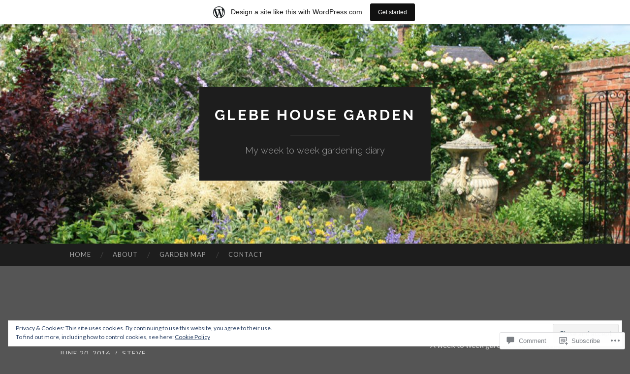

--- FILE ---
content_type: text/html; charset=UTF-8
request_url: https://glebehouse.wordpress.com/2016/06/20/first-blog-post/20_06_16_2689/
body_size: 26284
content:
<!DOCTYPE html>
<html lang="en">
<head>
<meta charset="UTF-8">
<meta name="viewport" content="width=device-width, initial-scale=1">
<title>20_06_16_2689 | Glebe House Garden</title>
<link rel="profile" href="http://gmpg.org/xfn/11">
<link rel="pingback" href="https://glebehouse.wordpress.com/xmlrpc.php">

<meta name='robots' content='max-image-preview:large' />
<link rel='dns-prefetch' href='//s0.wp.com' />
<link rel='dns-prefetch' href='//widgets.wp.com' />
<link rel='dns-prefetch' href='//wordpress.com' />
<link rel='dns-prefetch' href='//fonts-api.wp.com' />
<link rel='dns-prefetch' href='//af.pubmine.com' />
<link rel="alternate" type="application/rss+xml" title="Glebe House Garden &raquo; Feed" href="https://glebehouse.wordpress.com/feed/" />
<link rel="alternate" type="application/rss+xml" title="Glebe House Garden &raquo; Comments Feed" href="https://glebehouse.wordpress.com/comments/feed/" />
<link rel="alternate" type="application/rss+xml" title="Glebe House Garden &raquo; 20_06_16_2689 Comments Feed" href="https://glebehouse.wordpress.com/2016/06/20/first-blog-post/20_06_16_2689/feed/" />
	<script type="text/javascript">
		/* <![CDATA[ */
		function addLoadEvent(func) {
			var oldonload = window.onload;
			if (typeof window.onload != 'function') {
				window.onload = func;
			} else {
				window.onload = function () {
					oldonload();
					func();
				}
			}
		}
		/* ]]> */
	</script>
	<link crossorigin='anonymous' rel='stylesheet' id='all-css-0-1' href='/_static/??-eJxtjEsOwjAMRC9EMBUoiAXiLG6wojTOR7WjiNuTdoGEYDkz7w30alzJSlkhNVO5+ZAFenh6UgFqYy0xkGHsoJQqo5KA6Ivp6EQO8P+AQxzYQlrRRbOnH3zm4j9CwjWShuzNjCsM9LvZ5Ee6T1c72cvpZs/LG8VZRLg=&cssminify=yes' type='text/css' media='all' />
<style id='wp-emoji-styles-inline-css'>

	img.wp-smiley, img.emoji {
		display: inline !important;
		border: none !important;
		box-shadow: none !important;
		height: 1em !important;
		width: 1em !important;
		margin: 0 0.07em !important;
		vertical-align: -0.1em !important;
		background: none !important;
		padding: 0 !important;
	}
/*# sourceURL=wp-emoji-styles-inline-css */
</style>
<link crossorigin='anonymous' rel='stylesheet' id='all-css-2-1' href='/wp-content/plugins/gutenberg-core/v22.2.0/build/styles/block-library/style.css?m=1764855221i&cssminify=yes' type='text/css' media='all' />
<style id='wp-block-library-inline-css'>
.has-text-align-justify {
	text-align:justify;
}
.has-text-align-justify{text-align:justify;}

/*# sourceURL=wp-block-library-inline-css */
</style><style id='global-styles-inline-css'>
:root{--wp--preset--aspect-ratio--square: 1;--wp--preset--aspect-ratio--4-3: 4/3;--wp--preset--aspect-ratio--3-4: 3/4;--wp--preset--aspect-ratio--3-2: 3/2;--wp--preset--aspect-ratio--2-3: 2/3;--wp--preset--aspect-ratio--16-9: 16/9;--wp--preset--aspect-ratio--9-16: 9/16;--wp--preset--color--black: #000000;--wp--preset--color--cyan-bluish-gray: #abb8c3;--wp--preset--color--white: #ffffff;--wp--preset--color--pale-pink: #f78da7;--wp--preset--color--vivid-red: #cf2e2e;--wp--preset--color--luminous-vivid-orange: #ff6900;--wp--preset--color--luminous-vivid-amber: #fcb900;--wp--preset--color--light-green-cyan: #7bdcb5;--wp--preset--color--vivid-green-cyan: #00d084;--wp--preset--color--pale-cyan-blue: #8ed1fc;--wp--preset--color--vivid-cyan-blue: #0693e3;--wp--preset--color--vivid-purple: #9b51e0;--wp--preset--gradient--vivid-cyan-blue-to-vivid-purple: linear-gradient(135deg,rgb(6,147,227) 0%,rgb(155,81,224) 100%);--wp--preset--gradient--light-green-cyan-to-vivid-green-cyan: linear-gradient(135deg,rgb(122,220,180) 0%,rgb(0,208,130) 100%);--wp--preset--gradient--luminous-vivid-amber-to-luminous-vivid-orange: linear-gradient(135deg,rgb(252,185,0) 0%,rgb(255,105,0) 100%);--wp--preset--gradient--luminous-vivid-orange-to-vivid-red: linear-gradient(135deg,rgb(255,105,0) 0%,rgb(207,46,46) 100%);--wp--preset--gradient--very-light-gray-to-cyan-bluish-gray: linear-gradient(135deg,rgb(238,238,238) 0%,rgb(169,184,195) 100%);--wp--preset--gradient--cool-to-warm-spectrum: linear-gradient(135deg,rgb(74,234,220) 0%,rgb(151,120,209) 20%,rgb(207,42,186) 40%,rgb(238,44,130) 60%,rgb(251,105,98) 80%,rgb(254,248,76) 100%);--wp--preset--gradient--blush-light-purple: linear-gradient(135deg,rgb(255,206,236) 0%,rgb(152,150,240) 100%);--wp--preset--gradient--blush-bordeaux: linear-gradient(135deg,rgb(254,205,165) 0%,rgb(254,45,45) 50%,rgb(107,0,62) 100%);--wp--preset--gradient--luminous-dusk: linear-gradient(135deg,rgb(255,203,112) 0%,rgb(199,81,192) 50%,rgb(65,88,208) 100%);--wp--preset--gradient--pale-ocean: linear-gradient(135deg,rgb(255,245,203) 0%,rgb(182,227,212) 50%,rgb(51,167,181) 100%);--wp--preset--gradient--electric-grass: linear-gradient(135deg,rgb(202,248,128) 0%,rgb(113,206,126) 100%);--wp--preset--gradient--midnight: linear-gradient(135deg,rgb(2,3,129) 0%,rgb(40,116,252) 100%);--wp--preset--font-size--small: 13px;--wp--preset--font-size--medium: 20px;--wp--preset--font-size--large: 36px;--wp--preset--font-size--x-large: 42px;--wp--preset--font-family--albert-sans: 'Albert Sans', sans-serif;--wp--preset--font-family--alegreya: Alegreya, serif;--wp--preset--font-family--arvo: Arvo, serif;--wp--preset--font-family--bodoni-moda: 'Bodoni Moda', serif;--wp--preset--font-family--bricolage-grotesque: 'Bricolage Grotesque', sans-serif;--wp--preset--font-family--cabin: Cabin, sans-serif;--wp--preset--font-family--chivo: Chivo, sans-serif;--wp--preset--font-family--commissioner: Commissioner, sans-serif;--wp--preset--font-family--cormorant: Cormorant, serif;--wp--preset--font-family--courier-prime: 'Courier Prime', monospace;--wp--preset--font-family--crimson-pro: 'Crimson Pro', serif;--wp--preset--font-family--dm-mono: 'DM Mono', monospace;--wp--preset--font-family--dm-sans: 'DM Sans', sans-serif;--wp--preset--font-family--dm-serif-display: 'DM Serif Display', serif;--wp--preset--font-family--domine: Domine, serif;--wp--preset--font-family--eb-garamond: 'EB Garamond', serif;--wp--preset--font-family--epilogue: Epilogue, sans-serif;--wp--preset--font-family--fahkwang: Fahkwang, sans-serif;--wp--preset--font-family--figtree: Figtree, sans-serif;--wp--preset--font-family--fira-sans: 'Fira Sans', sans-serif;--wp--preset--font-family--fjalla-one: 'Fjalla One', sans-serif;--wp--preset--font-family--fraunces: Fraunces, serif;--wp--preset--font-family--gabarito: Gabarito, system-ui;--wp--preset--font-family--ibm-plex-mono: 'IBM Plex Mono', monospace;--wp--preset--font-family--ibm-plex-sans: 'IBM Plex Sans', sans-serif;--wp--preset--font-family--ibarra-real-nova: 'Ibarra Real Nova', serif;--wp--preset--font-family--instrument-serif: 'Instrument Serif', serif;--wp--preset--font-family--inter: Inter, sans-serif;--wp--preset--font-family--josefin-sans: 'Josefin Sans', sans-serif;--wp--preset--font-family--jost: Jost, sans-serif;--wp--preset--font-family--libre-baskerville: 'Libre Baskerville', serif;--wp--preset--font-family--libre-franklin: 'Libre Franklin', sans-serif;--wp--preset--font-family--literata: Literata, serif;--wp--preset--font-family--lora: Lora, serif;--wp--preset--font-family--merriweather: Merriweather, serif;--wp--preset--font-family--montserrat: Montserrat, sans-serif;--wp--preset--font-family--newsreader: Newsreader, serif;--wp--preset--font-family--noto-sans-mono: 'Noto Sans Mono', sans-serif;--wp--preset--font-family--nunito: Nunito, sans-serif;--wp--preset--font-family--open-sans: 'Open Sans', sans-serif;--wp--preset--font-family--overpass: Overpass, sans-serif;--wp--preset--font-family--pt-serif: 'PT Serif', serif;--wp--preset--font-family--petrona: Petrona, serif;--wp--preset--font-family--piazzolla: Piazzolla, serif;--wp--preset--font-family--playfair-display: 'Playfair Display', serif;--wp--preset--font-family--plus-jakarta-sans: 'Plus Jakarta Sans', sans-serif;--wp--preset--font-family--poppins: Poppins, sans-serif;--wp--preset--font-family--raleway: Raleway, sans-serif;--wp--preset--font-family--roboto: Roboto, sans-serif;--wp--preset--font-family--roboto-slab: 'Roboto Slab', serif;--wp--preset--font-family--rubik: Rubik, sans-serif;--wp--preset--font-family--rufina: Rufina, serif;--wp--preset--font-family--sora: Sora, sans-serif;--wp--preset--font-family--source-sans-3: 'Source Sans 3', sans-serif;--wp--preset--font-family--source-serif-4: 'Source Serif 4', serif;--wp--preset--font-family--space-mono: 'Space Mono', monospace;--wp--preset--font-family--syne: Syne, sans-serif;--wp--preset--font-family--texturina: Texturina, serif;--wp--preset--font-family--urbanist: Urbanist, sans-serif;--wp--preset--font-family--work-sans: 'Work Sans', sans-serif;--wp--preset--spacing--20: 0.44rem;--wp--preset--spacing--30: 0.67rem;--wp--preset--spacing--40: 1rem;--wp--preset--spacing--50: 1.5rem;--wp--preset--spacing--60: 2.25rem;--wp--preset--spacing--70: 3.38rem;--wp--preset--spacing--80: 5.06rem;--wp--preset--shadow--natural: 6px 6px 9px rgba(0, 0, 0, 0.2);--wp--preset--shadow--deep: 12px 12px 50px rgba(0, 0, 0, 0.4);--wp--preset--shadow--sharp: 6px 6px 0px rgba(0, 0, 0, 0.2);--wp--preset--shadow--outlined: 6px 6px 0px -3px rgb(255, 255, 255), 6px 6px rgb(0, 0, 0);--wp--preset--shadow--crisp: 6px 6px 0px rgb(0, 0, 0);}:where(.is-layout-flex){gap: 0.5em;}:where(.is-layout-grid){gap: 0.5em;}body .is-layout-flex{display: flex;}.is-layout-flex{flex-wrap: wrap;align-items: center;}.is-layout-flex > :is(*, div){margin: 0;}body .is-layout-grid{display: grid;}.is-layout-grid > :is(*, div){margin: 0;}:where(.wp-block-columns.is-layout-flex){gap: 2em;}:where(.wp-block-columns.is-layout-grid){gap: 2em;}:where(.wp-block-post-template.is-layout-flex){gap: 1.25em;}:where(.wp-block-post-template.is-layout-grid){gap: 1.25em;}.has-black-color{color: var(--wp--preset--color--black) !important;}.has-cyan-bluish-gray-color{color: var(--wp--preset--color--cyan-bluish-gray) !important;}.has-white-color{color: var(--wp--preset--color--white) !important;}.has-pale-pink-color{color: var(--wp--preset--color--pale-pink) !important;}.has-vivid-red-color{color: var(--wp--preset--color--vivid-red) !important;}.has-luminous-vivid-orange-color{color: var(--wp--preset--color--luminous-vivid-orange) !important;}.has-luminous-vivid-amber-color{color: var(--wp--preset--color--luminous-vivid-amber) !important;}.has-light-green-cyan-color{color: var(--wp--preset--color--light-green-cyan) !important;}.has-vivid-green-cyan-color{color: var(--wp--preset--color--vivid-green-cyan) !important;}.has-pale-cyan-blue-color{color: var(--wp--preset--color--pale-cyan-blue) !important;}.has-vivid-cyan-blue-color{color: var(--wp--preset--color--vivid-cyan-blue) !important;}.has-vivid-purple-color{color: var(--wp--preset--color--vivid-purple) !important;}.has-black-background-color{background-color: var(--wp--preset--color--black) !important;}.has-cyan-bluish-gray-background-color{background-color: var(--wp--preset--color--cyan-bluish-gray) !important;}.has-white-background-color{background-color: var(--wp--preset--color--white) !important;}.has-pale-pink-background-color{background-color: var(--wp--preset--color--pale-pink) !important;}.has-vivid-red-background-color{background-color: var(--wp--preset--color--vivid-red) !important;}.has-luminous-vivid-orange-background-color{background-color: var(--wp--preset--color--luminous-vivid-orange) !important;}.has-luminous-vivid-amber-background-color{background-color: var(--wp--preset--color--luminous-vivid-amber) !important;}.has-light-green-cyan-background-color{background-color: var(--wp--preset--color--light-green-cyan) !important;}.has-vivid-green-cyan-background-color{background-color: var(--wp--preset--color--vivid-green-cyan) !important;}.has-pale-cyan-blue-background-color{background-color: var(--wp--preset--color--pale-cyan-blue) !important;}.has-vivid-cyan-blue-background-color{background-color: var(--wp--preset--color--vivid-cyan-blue) !important;}.has-vivid-purple-background-color{background-color: var(--wp--preset--color--vivid-purple) !important;}.has-black-border-color{border-color: var(--wp--preset--color--black) !important;}.has-cyan-bluish-gray-border-color{border-color: var(--wp--preset--color--cyan-bluish-gray) !important;}.has-white-border-color{border-color: var(--wp--preset--color--white) !important;}.has-pale-pink-border-color{border-color: var(--wp--preset--color--pale-pink) !important;}.has-vivid-red-border-color{border-color: var(--wp--preset--color--vivid-red) !important;}.has-luminous-vivid-orange-border-color{border-color: var(--wp--preset--color--luminous-vivid-orange) !important;}.has-luminous-vivid-amber-border-color{border-color: var(--wp--preset--color--luminous-vivid-amber) !important;}.has-light-green-cyan-border-color{border-color: var(--wp--preset--color--light-green-cyan) !important;}.has-vivid-green-cyan-border-color{border-color: var(--wp--preset--color--vivid-green-cyan) !important;}.has-pale-cyan-blue-border-color{border-color: var(--wp--preset--color--pale-cyan-blue) !important;}.has-vivid-cyan-blue-border-color{border-color: var(--wp--preset--color--vivid-cyan-blue) !important;}.has-vivid-purple-border-color{border-color: var(--wp--preset--color--vivid-purple) !important;}.has-vivid-cyan-blue-to-vivid-purple-gradient-background{background: var(--wp--preset--gradient--vivid-cyan-blue-to-vivid-purple) !important;}.has-light-green-cyan-to-vivid-green-cyan-gradient-background{background: var(--wp--preset--gradient--light-green-cyan-to-vivid-green-cyan) !important;}.has-luminous-vivid-amber-to-luminous-vivid-orange-gradient-background{background: var(--wp--preset--gradient--luminous-vivid-amber-to-luminous-vivid-orange) !important;}.has-luminous-vivid-orange-to-vivid-red-gradient-background{background: var(--wp--preset--gradient--luminous-vivid-orange-to-vivid-red) !important;}.has-very-light-gray-to-cyan-bluish-gray-gradient-background{background: var(--wp--preset--gradient--very-light-gray-to-cyan-bluish-gray) !important;}.has-cool-to-warm-spectrum-gradient-background{background: var(--wp--preset--gradient--cool-to-warm-spectrum) !important;}.has-blush-light-purple-gradient-background{background: var(--wp--preset--gradient--blush-light-purple) !important;}.has-blush-bordeaux-gradient-background{background: var(--wp--preset--gradient--blush-bordeaux) !important;}.has-luminous-dusk-gradient-background{background: var(--wp--preset--gradient--luminous-dusk) !important;}.has-pale-ocean-gradient-background{background: var(--wp--preset--gradient--pale-ocean) !important;}.has-electric-grass-gradient-background{background: var(--wp--preset--gradient--electric-grass) !important;}.has-midnight-gradient-background{background: var(--wp--preset--gradient--midnight) !important;}.has-small-font-size{font-size: var(--wp--preset--font-size--small) !important;}.has-medium-font-size{font-size: var(--wp--preset--font-size--medium) !important;}.has-large-font-size{font-size: var(--wp--preset--font-size--large) !important;}.has-x-large-font-size{font-size: var(--wp--preset--font-size--x-large) !important;}.has-albert-sans-font-family{font-family: var(--wp--preset--font-family--albert-sans) !important;}.has-alegreya-font-family{font-family: var(--wp--preset--font-family--alegreya) !important;}.has-arvo-font-family{font-family: var(--wp--preset--font-family--arvo) !important;}.has-bodoni-moda-font-family{font-family: var(--wp--preset--font-family--bodoni-moda) !important;}.has-bricolage-grotesque-font-family{font-family: var(--wp--preset--font-family--bricolage-grotesque) !important;}.has-cabin-font-family{font-family: var(--wp--preset--font-family--cabin) !important;}.has-chivo-font-family{font-family: var(--wp--preset--font-family--chivo) !important;}.has-commissioner-font-family{font-family: var(--wp--preset--font-family--commissioner) !important;}.has-cormorant-font-family{font-family: var(--wp--preset--font-family--cormorant) !important;}.has-courier-prime-font-family{font-family: var(--wp--preset--font-family--courier-prime) !important;}.has-crimson-pro-font-family{font-family: var(--wp--preset--font-family--crimson-pro) !important;}.has-dm-mono-font-family{font-family: var(--wp--preset--font-family--dm-mono) !important;}.has-dm-sans-font-family{font-family: var(--wp--preset--font-family--dm-sans) !important;}.has-dm-serif-display-font-family{font-family: var(--wp--preset--font-family--dm-serif-display) !important;}.has-domine-font-family{font-family: var(--wp--preset--font-family--domine) !important;}.has-eb-garamond-font-family{font-family: var(--wp--preset--font-family--eb-garamond) !important;}.has-epilogue-font-family{font-family: var(--wp--preset--font-family--epilogue) !important;}.has-fahkwang-font-family{font-family: var(--wp--preset--font-family--fahkwang) !important;}.has-figtree-font-family{font-family: var(--wp--preset--font-family--figtree) !important;}.has-fira-sans-font-family{font-family: var(--wp--preset--font-family--fira-sans) !important;}.has-fjalla-one-font-family{font-family: var(--wp--preset--font-family--fjalla-one) !important;}.has-fraunces-font-family{font-family: var(--wp--preset--font-family--fraunces) !important;}.has-gabarito-font-family{font-family: var(--wp--preset--font-family--gabarito) !important;}.has-ibm-plex-mono-font-family{font-family: var(--wp--preset--font-family--ibm-plex-mono) !important;}.has-ibm-plex-sans-font-family{font-family: var(--wp--preset--font-family--ibm-plex-sans) !important;}.has-ibarra-real-nova-font-family{font-family: var(--wp--preset--font-family--ibarra-real-nova) !important;}.has-instrument-serif-font-family{font-family: var(--wp--preset--font-family--instrument-serif) !important;}.has-inter-font-family{font-family: var(--wp--preset--font-family--inter) !important;}.has-josefin-sans-font-family{font-family: var(--wp--preset--font-family--josefin-sans) !important;}.has-jost-font-family{font-family: var(--wp--preset--font-family--jost) !important;}.has-libre-baskerville-font-family{font-family: var(--wp--preset--font-family--libre-baskerville) !important;}.has-libre-franklin-font-family{font-family: var(--wp--preset--font-family--libre-franklin) !important;}.has-literata-font-family{font-family: var(--wp--preset--font-family--literata) !important;}.has-lora-font-family{font-family: var(--wp--preset--font-family--lora) !important;}.has-merriweather-font-family{font-family: var(--wp--preset--font-family--merriweather) !important;}.has-montserrat-font-family{font-family: var(--wp--preset--font-family--montserrat) !important;}.has-newsreader-font-family{font-family: var(--wp--preset--font-family--newsreader) !important;}.has-noto-sans-mono-font-family{font-family: var(--wp--preset--font-family--noto-sans-mono) !important;}.has-nunito-font-family{font-family: var(--wp--preset--font-family--nunito) !important;}.has-open-sans-font-family{font-family: var(--wp--preset--font-family--open-sans) !important;}.has-overpass-font-family{font-family: var(--wp--preset--font-family--overpass) !important;}.has-pt-serif-font-family{font-family: var(--wp--preset--font-family--pt-serif) !important;}.has-petrona-font-family{font-family: var(--wp--preset--font-family--petrona) !important;}.has-piazzolla-font-family{font-family: var(--wp--preset--font-family--piazzolla) !important;}.has-playfair-display-font-family{font-family: var(--wp--preset--font-family--playfair-display) !important;}.has-plus-jakarta-sans-font-family{font-family: var(--wp--preset--font-family--plus-jakarta-sans) !important;}.has-poppins-font-family{font-family: var(--wp--preset--font-family--poppins) !important;}.has-raleway-font-family{font-family: var(--wp--preset--font-family--raleway) !important;}.has-roboto-font-family{font-family: var(--wp--preset--font-family--roboto) !important;}.has-roboto-slab-font-family{font-family: var(--wp--preset--font-family--roboto-slab) !important;}.has-rubik-font-family{font-family: var(--wp--preset--font-family--rubik) !important;}.has-rufina-font-family{font-family: var(--wp--preset--font-family--rufina) !important;}.has-sora-font-family{font-family: var(--wp--preset--font-family--sora) !important;}.has-source-sans-3-font-family{font-family: var(--wp--preset--font-family--source-sans-3) !important;}.has-source-serif-4-font-family{font-family: var(--wp--preset--font-family--source-serif-4) !important;}.has-space-mono-font-family{font-family: var(--wp--preset--font-family--space-mono) !important;}.has-syne-font-family{font-family: var(--wp--preset--font-family--syne) !important;}.has-texturina-font-family{font-family: var(--wp--preset--font-family--texturina) !important;}.has-urbanist-font-family{font-family: var(--wp--preset--font-family--urbanist) !important;}.has-work-sans-font-family{font-family: var(--wp--preset--font-family--work-sans) !important;}
/*# sourceURL=global-styles-inline-css */
</style>

<style id='classic-theme-styles-inline-css'>
/*! This file is auto-generated */
.wp-block-button__link{color:#fff;background-color:#32373c;border-radius:9999px;box-shadow:none;text-decoration:none;padding:calc(.667em + 2px) calc(1.333em + 2px);font-size:1.125em}.wp-block-file__button{background:#32373c;color:#fff;text-decoration:none}
/*# sourceURL=/wp-includes/css/classic-themes.min.css */
</style>
<link crossorigin='anonymous' rel='stylesheet' id='all-css-4-1' href='/_static/??-eJx9j9sOwjAIhl/[base64]&cssminify=yes' type='text/css' media='all' />
<link rel='stylesheet' id='verbum-gutenberg-css-css' href='https://widgets.wp.com/verbum-block-editor/block-editor.css?ver=1738686361' media='all' />
<link crossorigin='anonymous' rel='stylesheet' id='all-css-6-1' href='/_static/??/wp-content/mu-plugins/comment-likes/css/comment-likes.css,/i/noticons/noticons.css?m=1436783281j&cssminify=yes' type='text/css' media='all' />
<link rel='stylesheet' id='hemingway-rewritten-fonts-css' href='https://fonts-api.wp.com/css?family=Raleway%3A400%2C300%2C700%7CLato%3A400%2C700%2C400italic%2C700italic&#038;subset=latin%2Clatin-ext' media='all' />
<link crossorigin='anonymous' rel='stylesheet' id='all-css-8-1' href='/_static/??-eJyFj80OwiAQhF9I3DRVezI+igGypVRgCT+Svr1gPNRo2ttMdmb3WyieSXIJXYI0ocUIPguoSjtV+MIClqBTnUNMi8GjjPEAq5LNzJustIswY/JcPj4eLJGDu3YSFDoMujbif/mzdIek7XzTsOIl2S2mmEWUQfuk28mRjKGylZ/oiYGJLISpALsvBxSGVJUKamplt0oKiRmSvDF9GTYarkOr3uy1Gy79cB66/jS/AGWHn4k=&cssminify=yes' type='text/css' media='all' />
<link crossorigin='anonymous' rel='stylesheet' id='print-css-9-1' href='/wp-content/mu-plugins/global-print/global-print.css?m=1465851035i&cssminify=yes' type='text/css' media='print' />
<style id='jetpack-global-styles-frontend-style-inline-css'>
:root { --font-headings: unset; --font-base: unset; --font-headings-default: -apple-system,BlinkMacSystemFont,"Segoe UI",Roboto,Oxygen-Sans,Ubuntu,Cantarell,"Helvetica Neue",sans-serif; --font-base-default: -apple-system,BlinkMacSystemFont,"Segoe UI",Roboto,Oxygen-Sans,Ubuntu,Cantarell,"Helvetica Neue",sans-serif;}
/*# sourceURL=jetpack-global-styles-frontend-style-inline-css */
</style>
<link crossorigin='anonymous' rel='stylesheet' id='all-css-12-1' href='/_static/??-eJyNjtEKwjAMRX/IGKaV+SJ+inRt7TLTZiwdw793k72oIHsJ90BybnDqwUkuIRdMI/Q8RsqKXSi9dY+VMYksw48cFLW1Q/DW++c7Uo57p7rD7aYbZYcqjiwDSxT9gB9baUOae1uDkaWx/K9uIh9DUZxX1gxxIA82e2DSsuW2md9QILgLs0xfuAiu6VLVp+PhbOrKdC9/Ong1&cssminify=yes' type='text/css' media='all' />
<script type="text/javascript" id="wpcom-actionbar-placeholder-js-extra">
/* <![CDATA[ */
var actionbardata = {"siteID":"113112427","postID":"52","siteURL":"https://glebehouse.wordpress.com","xhrURL":"https://glebehouse.wordpress.com/wp-admin/admin-ajax.php","nonce":"2a7f83fc7a","isLoggedIn":"","statusMessage":"","subsEmailDefault":"instantly","proxyScriptUrl":"https://s0.wp.com/wp-content/js/wpcom-proxy-request.js?m=1513050504i&amp;ver=20211021","shortlink":"https://wp.me/a7EBHZ-Q","i18n":{"followedText":"New posts from this site will now appear in your \u003Ca href=\"https://wordpress.com/reader\"\u003EReader\u003C/a\u003E","foldBar":"Collapse this bar","unfoldBar":"Expand this bar","shortLinkCopied":"Shortlink copied to clipboard."}};
//# sourceURL=wpcom-actionbar-placeholder-js-extra
/* ]]> */
</script>
<script type="text/javascript" id="jetpack-mu-wpcom-settings-js-before">
/* <![CDATA[ */
var JETPACK_MU_WPCOM_SETTINGS = {"assetsUrl":"https://s0.wp.com/wp-content/mu-plugins/jetpack-mu-wpcom-plugin/moon/jetpack_vendor/automattic/jetpack-mu-wpcom/src/build/"};
//# sourceURL=jetpack-mu-wpcom-settings-js-before
/* ]]> */
</script>
<script crossorigin='anonymous' type='text/javascript'  src='/_static/??-eJx9jMEOwiAQRH/IdaMmRQ/Gb2kBCQTYDQul/r2tHjQx8TQzmXmDnUFTrjZXDIIlVuBCy2MfZIdfXWrAsTmfBaVNoovn6mlNd4qR+p9598bZKtv728LUEsPs7Q81RXIfjooZjYCOo4h98ToxzsdNIFMGZ7isF7d0PajTWQ2DuqjwBIN6TR8='></script>
<script type="text/javascript" id="rlt-proxy-js-after">
/* <![CDATA[ */
	rltInitialize( {"token":null,"iframeOrigins":["https:\/\/widgets.wp.com"]} );
//# sourceURL=rlt-proxy-js-after
/* ]]> */
</script>
<link rel="EditURI" type="application/rsd+xml" title="RSD" href="https://glebehouse.wordpress.com/xmlrpc.php?rsd" />
<meta name="generator" content="WordPress.com" />
<link rel="canonical" href="https://glebehouse.wordpress.com/2016/06/20/first-blog-post/20_06_16_2689/" />
<link rel='shortlink' href='https://wp.me/a7EBHZ-Q' />
<link rel="alternate" type="application/json+oembed" href="https://public-api.wordpress.com/oembed/?format=json&amp;url=https%3A%2F%2Fglebehouse.wordpress.com%2F2016%2F06%2F20%2Ffirst-blog-post%2F20_06_16_2689%2F&amp;for=wpcom-auto-discovery" /><link rel="alternate" type="application/xml+oembed" href="https://public-api.wordpress.com/oembed/?format=xml&amp;url=https%3A%2F%2Fglebehouse.wordpress.com%2F2016%2F06%2F20%2Ffirst-blog-post%2F20_06_16_2689%2F&amp;for=wpcom-auto-discovery" />
<!-- Jetpack Open Graph Tags -->
<meta property="og:type" content="article" />
<meta property="og:title" content="20_06_16_2689" />
<meta property="og:url" content="https://glebehouse.wordpress.com/2016/06/20/first-blog-post/20_06_16_2689/" />
<meta property="og:description" content="A bit of the veg bed" />
<meta property="article:published_time" content="2016-06-20T16:30:21+00:00" />
<meta property="article:modified_time" content="2016-06-20T16:47:08+00:00" />
<meta property="og:site_name" content="Glebe House Garden" />
<meta property="og:image" content="https://glebehouse.wordpress.com/wp-content/uploads/2016/06/20_06_16_2689.jpg" />
<meta property="og:image:alt" content="" />
<meta property="og:locale" content="en_US" />
<meta property="fb:app_id" content="249643311490" />
<meta property="article:publisher" content="https://www.facebook.com/WordPresscom" />
<meta name="twitter:creator" content="@GlebeHouseHoby" />
<meta name="twitter:site" content="@GlebeHouseHoby" />
<meta name="twitter:text:title" content="20_06_16_2689" />
<meta name="twitter:image" content="https://glebehouse.wordpress.com/wp-content/uploads/2016/06/20_06_16_2689.jpg?w=640" />
<meta name="twitter:card" content="summary_large_image" />

<!-- End Jetpack Open Graph Tags -->
<link rel="shortcut icon" type="image/x-icon" href="https://secure.gravatar.com/blavatar/8be2afe76ed40c8cd0f7b1b73283c8e6185feb34c9074b656bb4a4df0288ddf2?s=32" sizes="16x16" />
<link rel="icon" type="image/x-icon" href="https://secure.gravatar.com/blavatar/8be2afe76ed40c8cd0f7b1b73283c8e6185feb34c9074b656bb4a4df0288ddf2?s=32" sizes="16x16" />
<link rel="apple-touch-icon" href="https://secure.gravatar.com/blavatar/8be2afe76ed40c8cd0f7b1b73283c8e6185feb34c9074b656bb4a4df0288ddf2?s=114" />
<link rel="search" type="application/opensearchdescription+xml" href="https://glebehouse.wordpress.com/osd.xml" title="Glebe House Garden" />
<link rel="search" type="application/opensearchdescription+xml" href="https://s1.wp.com/opensearch.xml" title="WordPress.com" />
<meta name="theme-color" content="#555555" />
<style type="text/css">.recentcomments a{display:inline !important;padding:0 !important;margin:0 !important;}</style>		<style type="text/css">
			.recentcomments a {
				display: inline !important;
				padding: 0 !important;
				margin: 0 !important;
			}

			table.recentcommentsavatartop img.avatar, table.recentcommentsavatarend img.avatar {
				border: 0px;
				margin: 0;
			}

			table.recentcommentsavatartop a, table.recentcommentsavatarend a {
				border: 0px !important;
				background-color: transparent !important;
			}

			td.recentcommentsavatarend, td.recentcommentsavatartop {
				padding: 0px 0px 1px 0px;
				margin: 0px;
			}

			td.recentcommentstextend {
				border: none !important;
				padding: 0px 0px 2px 10px;
			}

			.rtl td.recentcommentstextend {
				padding: 0px 10px 2px 0px;
			}

			td.recentcommentstexttop {
				border: none;
				padding: 0px 0px 0px 10px;
			}

			.rtl td.recentcommentstexttop {
				padding: 0px 10px 0px 0px;
			}
		</style>
		<meta name="description" content="A bit of the veg bed" />
	<style type="text/css">
			.site-title a,
		.site-description {
			color: #ffffff;
		}
				.site-header-image {
			background-image: url(https://glebehouse.wordpress.com/wp-content/uploads/2016/06/cropped-img_9828.jpg);
		}
		</style>
	<style type="text/css" id="custom-background-css">
body.custom-background { background-color: #555555; }
</style>
	<script type="text/javascript">
/* <![CDATA[ */
var wa_client = {}; wa_client.cmd = []; wa_client.config = { 'blog_id': 113112427, 'blog_language': 'en', 'is_wordads': false, 'hosting_type': 0, 'afp_account_id': null, 'afp_host_id': 5038568878849053, 'theme': 'pub/hemingway-rewritten', '_': { 'title': 'Advertisement', 'privacy_settings': 'Privacy Settings' }, 'formats': [ 'belowpost', 'bottom_sticky', 'sidebar_sticky_right', 'sidebar', 'gutenberg_rectangle', 'gutenberg_leaderboard', 'gutenberg_mobile_leaderboard', 'gutenberg_skyscraper' ] };
/* ]]> */
</script>
		<script type="text/javascript">

			window.doNotSellCallback = function() {

				var linkElements = [
					'a[href="https://wordpress.com/?ref=footer_blog"]',
					'a[href="https://wordpress.com/?ref=footer_website"]',
					'a[href="https://wordpress.com/?ref=vertical_footer"]',
					'a[href^="https://wordpress.com/?ref=footer_segment_"]',
				].join(',');

				var dnsLink = document.createElement( 'a' );
				dnsLink.href = 'https://wordpress.com/advertising-program-optout/';
				dnsLink.classList.add( 'do-not-sell-link' );
				dnsLink.rel = 'nofollow';
				dnsLink.style.marginLeft = '0.5em';
				dnsLink.textContent = 'Do Not Sell or Share My Personal Information';

				var creditLinks = document.querySelectorAll( linkElements );

				if ( 0 === creditLinks.length ) {
					return false;
				}

				Array.prototype.forEach.call( creditLinks, function( el ) {
					el.insertAdjacentElement( 'afterend', dnsLink );
				});

				return true;
			};

		</script>
		<style type="text/css" id="custom-colors-css">.comment-metadata a { color: #D6D6D6;}
.sep { color: #DDDDDD;}
th,td { border-color: #dddddd;}
th,td { border-color: rgba( 221, 221, 221, 0.5 );}
.format-aside .entry-content, blockquote, pre { background-color: #eeeeee;}
.format-aside .entry-content, blockquote, pre { background-color: rgba( 238, 238, 238, 0.2 );}
input[type="text"],input[type="email"],input[type="url"],input[type="password"],input[type="search"],textareali > article.comment,.hentry,.widget ul li,.widget,.site-main .comment-navigation, .site-main .paging-navigation, .site-main .post-navigation,.comment-list > li:first-child > article.comment:first-child,.page-title { border-color: #eeeeee;}
input[type="text"],input[type="email"],input[type="url"],input[type="password"],input[type="search"],textareali > article.comment,.hentry,.widget ul li,.widget,.site-main .comment-navigation, .site-main .paging-navigation, .site-main .post-navigation,.comment-list > li:first-child > article.comment:first-child,.page-title { border-color: rgba( 238, 238, 238, 0.5 );}
.site-title a, .site-title a:visited, #secondary button, #secondary input[type="button"], #secondary input[type="reset"], #secondary input[type="submit"] { color: #FFFFFF;}
.entry-tags a,.entry-tags a:visited { color: #FFFFFF;}
.entry-tags a:hover { color: #424242;}
.featured-image .flag { color: #424242;}
.site-footer button, .site-footer input[type="button"], .site-footer input[type="reset"], .site-footer input[type="submit"], .widget_search .search-submit { color: #424242;}
.site-footer button:hover, .site-footer input[type="button"]:hover, .site-footer input[type="reset"]:hover, .site-footer input[type="submit"]:hover, .widget_search .search-submit:hover { color: #424242;}
button:hover, input[type="button"]:hover, input[type="reset"]:hover, input[type="submit"]:hover { color: #424242;}
#header-search .search-submit { color: #424242;}
address { background-color: #f1f1f1;}
address { background-color: rgba( 241, 241, 241, 0.2 );}
.entry-content table tbody > tr:nth-child(odd) > td { background-color: #f9f9f9;}
.entry-content table tbody > tr:nth-child(odd) > td { background-color: rgba( 249, 249, 249, 0.2 );}
blockquote { color: #D6D6D6;}
.entry-title, .entry-title a,.entry-title a:visited,.comments-title { color: #D6D6D6;}
.format-quote .entry-content { background-color: #262626;}
.format-quote .entry-content { background-color: rgba( 38, 38, 38, 0.2 );}
body, button, input, textarea { color: #D6D6D6;}
.widget-title, th { color: #D6D6D6;}
.comment-author a,.comment-author a:visited { color: #D6D6D6;}
mark, ins { color: #444444;}
.widget { color: #D6D6D6;}
.jetpack-recipe { border-color: #666666;}
.jetpack-recipe { border-color: rgba( 102, 102, 102, 0.3 );}
blockquote cite { color: #D6D6D6;}
.entry-tags a,.entry-tags a:visited { background-color: #767676;}
.entry-tags a,.entry-tags a:visited { background-color: rgba( 118, 118, 118, 0.4 );}
.entry-tags a:after { border-right-color: #767676;}
.entry-tags a:after { border-right-color: rgba( 118, 118, 118, 0.4 );}
.entry-categories:before { color: #D6D6D6;}
.wp-caption-text { color: #D6D6D6;}
.entry-meta, .entry-meta a,.entry-meta a:visited,.page-title,.no-comments { color: #D6D6D6;}
body,#infinite-footer .container,.entry-tags a:before { background-color: #555555;}
.site-footer button, .site-footer input[type="button"], .site-footer input[type="reset"], .site-footer input[type="submit"], .widget_search .search-submit { background-color: #39cf9f;}
button:hover, input[type="button"]:hover, input[type="reset"]:hover, input[type="submit"]:hover { background-color: #39cf9f;}
.widget_search .search-submit { border-color: #39cf9f;}
.site-footer button:hover, .site-footer input[type="button"]:hover, .site-footer input[type="reset"]:hover, .site-footer input[type="submit"]:hover, .widget_search .search-submit:hover { background-color: #29AC83;}
.widget_search .search-submit:hover { border-color: #29AC83;}
.featured-image .flag { background-color: #39cf9f;}
.jetpack-recipe-title { border-color: #39cf9f;}
.entry-tags a:hover { background-color: #39cf9f;}
.entry-tags a:hover:after { border-right-color: #39cf9f;}
#header-search .search-submit { border-color: #39cf9f;}
#header-search .search-submit { background-color: #39cf9f;}
#header-search .search-submit:hover { background-color: #29AC83;}
#header-search .search-submit:hover { border-color: #29AC83;}
a,a:visited,a:hover,a:focus,a:active,.entry-title a:hover { color: #90E4C9;}
.site-title a:hover,.site-title a:focus { color: #39CF9F;}
.site-footer a,.site-footer a:visited,.site-footer a:hover,.site-footer a:focus,.site-footer a:active { color: #39CF9F;}
.widget-areas a,.widget-areas a:visited,.widget-areas a:hover,.widget-areas a:focus,.widget-areas a:active { color: #39CF9F;}
#tertiary .widget_eventbrite .eb-calendar-widget .event-list li a:link .eb-event-list-title,
			#tertiary .widget_eventbrite .eb-calendar-widget .event-list li a:visited .eb-event-list-title,
			#tertiary .widget_eventbrite .eb-calendar-widget .calendar .current-month,
			#tertiary .widget_eventbrite .eb-calendar-widget .event-paging,
			#tertiary .widget_eventbrite th { color: #39CF9F;}
</style>
<script type="text/javascript">
	window.google_analytics_uacct = "UA-52447-2";
</script>

<script type="text/javascript">
	var _gaq = _gaq || [];
	_gaq.push(['_setAccount', 'UA-52447-2']);
	_gaq.push(['_gat._anonymizeIp']);
	_gaq.push(['_setDomainName', 'wordpress.com']);
	_gaq.push(['_initData']);
	_gaq.push(['_trackPageview']);

	(function() {
		var ga = document.createElement('script'); ga.type = 'text/javascript'; ga.async = true;
		ga.src = ('https:' == document.location.protocol ? 'https://ssl' : 'http://www') + '.google-analytics.com/ga.js';
		(document.getElementsByTagName('head')[0] || document.getElementsByTagName('body')[0]).appendChild(ga);
	})();
</script>
<link crossorigin='anonymous' rel='stylesheet' id='all-css-0-3' href='/_static/??-eJyNjEEKwkAMRS/kNNSixYV4FLGZUFJnkmAyFG9vC27cufn8B48HqyVUCZKA2pKVNrM4LBT2wOeXoaruk1shh5XzTOEQasnUt+fxLtSh+wH+z91ZEKbGJYO3yfHFFqyb/ENdZdnLt3rtx9NwGc9Df1w+ApREfQ==&cssminify=yes' type='text/css' media='all' />
</head>

<body class="attachment wp-singular attachment-template-default single single-attachment postid-52 attachmentid-52 attachment-jpeg custom-background wp-theme-pubhemingway-rewritten customizer-styles-applied jetpack-reblog-enabled has-marketing-bar has-marketing-bar-theme-hemingway-rewritten">
<div id="page" class="hfeed site">

	<header id="masthead" class="site-header" role="banner">
		<div class="site-header-image">
			<div class="site-branding-wrapper">
				<div class="site-branding">
					<h1 class="site-title"><a href="https://glebehouse.wordpress.com/" rel="home">Glebe House Garden</a></h1>
					<h2 class="site-description">My week to week gardening diary</h2>
				</div>
			</div>
		</div>
	</header><!-- #masthead -->
	<nav id="site-navigation" class="main-navigation clear" role="navigation">
		<button class="menu-toggle" aria-controls="primary-menu" aria-expanded="false"><span class="screen-reader-text">Menu</span></button>
		<a class="skip-link screen-reader-text" href="#content">Skip to content</a>

		<div class="menu-garden-map-container"><ul id="primary-menu" class="menu"><li id="menu-item-44" class="menu-item menu-item-type-custom menu-item-object-custom menu-item-home menu-item-44"><a href="https://glebehouse.wordpress.com/">Home</a></li>
<li id="menu-item-37" class="menu-item menu-item-type-post_type menu-item-object-page menu-item-37"><a href="https://glebehouse.wordpress.com/about-glebe-house-garden/">About</a></li>
<li id="menu-item-42" class="menu-item menu-item-type-post_type menu-item-object-page menu-item-42"><a href="https://glebehouse.wordpress.com/garden-map/">Garden Map</a></li>
<li id="menu-item-43" class="menu-item menu-item-type-post_type menu-item-object-page menu-item-43"><a href="https://glebehouse.wordpress.com/contact/">Contact</a></li>
</ul></div>		<div id="header-search-toggle">
			<span class="screen-reader-text">Search</span>
		</div>
		<div id="header-search">
			<form role="search" method="get" class="search-form" action="https://glebehouse.wordpress.com/">
				<label>
					<span class="screen-reader-text">Search for:</span>
					<input type="search" class="search-field" placeholder="Search &hellip;" value="" name="s" />
				</label>
				<input type="submit" class="search-submit" value="Search" />
			</form>		</div>
	</nav><!-- #site-navigation -->
	<div id="content" class="site-content">

	<div id="primary" class="content-area">
		<main id="main" class="site-main" role="main">

					
			
<article id="post-52" class="post-52 attachment type-attachment status-inherit hentry">
	<header class="entry-header">
					<h1 class="entry-title">20_06_16_2689</h1>				<div class="entry-meta">
			<span class="posted-on"><a href="https://glebehouse.wordpress.com/2016/06/20/first-blog-post/20_06_16_2689/" rel="bookmark"><time class="entry-date published" datetime="2016-06-20T16:30:21+01:00">June 20, 2016</time><time class="updated" datetime="2016-06-20T16:47:08+01:00">June 20, 2016</time></a></span><span class="byline"><span class="sep"> / </span><span class="author vcard"><a class="url fn n" href="https://glebehouse.wordpress.com/author/glebehouse/">Steve</a></span></span>					</div><!-- .entry-meta -->
	</header><!-- .entry-header -->

	<div class="entry-content">
		<p class="attachment"><a href='https://glebehouse.wordpress.com/wp-content/uploads/2016/06/20_06_16_2689.jpg'><img width="300" height="200" src="https://glebehouse.wordpress.com/wp-content/uploads/2016/06/20_06_16_2689.jpg?w=300" class="attachment-medium size-medium" alt="" srcset="https://glebehouse.wordpress.com/wp-content/uploads/2016/06/20_06_16_2689.jpg?w=300 300w, https://glebehouse.wordpress.com/wp-content/uploads/2016/06/20_06_16_2689.jpg?w=600 600w, https://glebehouse.wordpress.com/wp-content/uploads/2016/06/20_06_16_2689.jpg?w=150 150w" sizes="(max-width: 300px) 100vw, 300px" data-attachment-id="52" data-permalink="https://glebehouse.wordpress.com/2016/06/20/first-blog-post/20_06_16_2689/" data-orig-file="https://glebehouse.wordpress.com/wp-content/uploads/2016/06/20_06_16_2689.jpg" data-orig-size="900,600" data-comments-opened="1" data-image-meta="{&quot;aperture&quot;:&quot;0&quot;,&quot;credit&quot;:&quot;&quot;,&quot;camera&quot;:&quot;&quot;,&quot;caption&quot;:&quot;&quot;,&quot;created_timestamp&quot;:&quot;0&quot;,&quot;copyright&quot;:&quot;&quot;,&quot;focal_length&quot;:&quot;0&quot;,&quot;iso&quot;:&quot;0&quot;,&quot;shutter_speed&quot;:&quot;0&quot;,&quot;title&quot;:&quot;&quot;,&quot;orientation&quot;:&quot;0&quot;}" data-image-title="20_06_16_2689" data-image-description="" data-image-caption="&lt;p&gt;A bit of the veg bed&lt;/p&gt;
" data-medium-file="https://glebehouse.wordpress.com/wp-content/uploads/2016/06/20_06_16_2689.jpg?w=300" data-large-file="https://glebehouse.wordpress.com/wp-content/uploads/2016/06/20_06_16_2689.jpg?w=676" /></a></p>
<div id="jp-post-flair" class="sharedaddy sd-like-enabled sd-sharing-enabled"><div class="sharedaddy sd-sharing-enabled"><div class="robots-nocontent sd-block sd-social sd-social-icon-text sd-sharing"><h3 class="sd-title">Share this:</h3><div class="sd-content"><ul><li class="share-twitter"><a rel="nofollow noopener noreferrer"
				data-shared="sharing-twitter-52"
				class="share-twitter sd-button share-icon"
				href="https://glebehouse.wordpress.com/2016/06/20/first-blog-post/20_06_16_2689/?share=twitter"
				target="_blank"
				aria-labelledby="sharing-twitter-52"
				>
				<span id="sharing-twitter-52" hidden>Share on X (Opens in new window)</span>
				<span>X</span>
			</a></li><li class="share-facebook"><a rel="nofollow noopener noreferrer"
				data-shared="sharing-facebook-52"
				class="share-facebook sd-button share-icon"
				href="https://glebehouse.wordpress.com/2016/06/20/first-blog-post/20_06_16_2689/?share=facebook"
				target="_blank"
				aria-labelledby="sharing-facebook-52"
				>
				<span id="sharing-facebook-52" hidden>Share on Facebook (Opens in new window)</span>
				<span>Facebook</span>
			</a></li><li class="share-pinterest"><a rel="nofollow noopener noreferrer"
				data-shared="sharing-pinterest-52"
				class="share-pinterest sd-button share-icon"
				href="https://glebehouse.wordpress.com/2016/06/20/first-blog-post/20_06_16_2689/?share=pinterest"
				target="_blank"
				aria-labelledby="sharing-pinterest-52"
				>
				<span id="sharing-pinterest-52" hidden>Share on Pinterest (Opens in new window)</span>
				<span>Pinterest</span>
			</a></li><li class="share-print"><a rel="nofollow noopener noreferrer"
				data-shared="sharing-print-52"
				class="share-print sd-button share-icon"
				href="https://glebehouse.wordpress.com/2016/06/20/first-blog-post/20_06_16_2689/#print?share=print"
				target="_blank"
				aria-labelledby="sharing-print-52"
				>
				<span id="sharing-print-52" hidden>Print (Opens in new window)</span>
				<span>Print</span>
			</a></li><li class="share-end"></li></ul></div></div></div><div class='sharedaddy sd-block sd-like jetpack-likes-widget-wrapper jetpack-likes-widget-unloaded' id='like-post-wrapper-113112427-52-696faf25b6830' data-src='//widgets.wp.com/likes/index.html?ver=20260120#blog_id=113112427&amp;post_id=52&amp;origin=glebehouse.wordpress.com&amp;obj_id=113112427-52-696faf25b6830' data-name='like-post-frame-113112427-52-696faf25b6830' data-title='Like or Reblog'><div class='likes-widget-placeholder post-likes-widget-placeholder' style='height: 55px;'><span class='button'><span>Like</span></span> <span class='loading'>Loading...</span></div><span class='sd-text-color'></span><a class='sd-link-color'></a></div></div>			</div><!-- .entry-content -->

	<footer class="entry-meta">
					</footer><!-- .entry-meta -->
</article><!-- #post-## -->

				<nav class="navigation post-navigation" role="navigation">
		<h1 class="screen-reader-text">Post navigation</h1>
		<div class="nav-links">
			<div class="nav-previous"><a href="https://glebehouse.wordpress.com/2016/06/20/first-blog-post/" rel="prev"><span class="meta-nav">&larr;</span> Hoby Open Gardens</a></div>		</div><!-- .nav-links -->
	</nav><!-- .navigation -->
	
			
<div id="comments" class="comments-area">

	
	
	
		<div id="respond" class="comment-respond">
		<h3 id="reply-title" class="comment-reply-title">Leave a comment <small><a rel="nofollow" id="cancel-comment-reply-link" href="/2016/06/20/first-blog-post/20_06_16_2689/#respond" style="display:none;">Cancel reply</a></small></h3><form action="https://glebehouse.wordpress.com/wp-comments-post.php" method="post" id="commentform" class="comment-form">


<div class="comment-form__verbum transparent"></div><div class="verbum-form-meta"><input type='hidden' name='comment_post_ID' value='52' id='comment_post_ID' />
<input type='hidden' name='comment_parent' id='comment_parent' value='0' />

			<input type="hidden" name="highlander_comment_nonce" id="highlander_comment_nonce" value="e2a6759bab" />
			<input type="hidden" name="verbum_show_subscription_modal" value="" /></div><p style="display: none;"><input type="hidden" id="akismet_comment_nonce" name="akismet_comment_nonce" value="94b66595d3" /></p><p style="display: none !important;" class="akismet-fields-container" data-prefix="ak_"><label>&#916;<textarea name="ak_hp_textarea" cols="45" rows="8" maxlength="100"></textarea></label><input type="hidden" id="ak_js_1" name="ak_js" value="62"/><script type="text/javascript">
/* <![CDATA[ */
document.getElementById( "ak_js_1" ).setAttribute( "value", ( new Date() ).getTime() );
/* ]]> */
</script>
</p></form>	</div><!-- #respond -->
	
</div><!-- #comments -->

		
		</main><!-- #main -->
	</div><!-- #primary -->


	<div id="secondary" class="widget-area" role="complementary">
		<aside id="text-1" class="widget widget_text"><h1 class="widget-title">The Blog</h1>			<div class="textwidget"><p>A week to week garden diary covering all aspects of the garden: maintenance, development, projects etc.</p>
<p>In addition some of our garden visits and travel are included.</p>
</div>
		</aside><aside id="search-1" class="widget widget_search"><h1 class="widget-title">Search</h1><form role="search" method="get" class="search-form" action="https://glebehouse.wordpress.com/">
				<label>
					<span class="screen-reader-text">Search for:</span>
					<input type="search" class="search-field" placeholder="Search &hellip;" value="" name="s" />
				</label>
				<input type="submit" class="search-submit" value="Search" />
			</form></aside><aside id="google_translate_widget-3" class="widget widget_google_translate_widget"><h1 class="widget-title">Translate this blog</h1><div id="google_translate_element"></div></aside><aside id="top-posts-3" class="widget widget_top-posts"><h1 class="widget-title">Top Posts &amp; Pages</h1><ul><li><a href="https://glebehouse.wordpress.com/2017/01/08/creating-and-maintaining-a-pleached-lime-hedge/" class="bump-view" data-bump-view="tp">Creating and maintaining a pleached lime hedge</a></li></ul></aside><aside id="blog_subscription-5" class="widget widget_blog_subscription jetpack_subscription_widget"><h1 class="widget-title"><label for="subscribe-field">Follow Blog via Email</label></h1>

			<div class="wp-block-jetpack-subscriptions__container">
			<form
				action="https://subscribe.wordpress.com"
				method="post"
				accept-charset="utf-8"
				data-blog="113112427"
				data-post_access_level="everybody"
				id="subscribe-blog"
			>
				<p>Enter your email address to follow this blog and receive notifications of new posts by email.</p>
				<p id="subscribe-email">
					<label
						id="subscribe-field-label"
						for="subscribe-field"
						class="screen-reader-text"
					>
						Email Address:					</label>

					<input
							type="email"
							name="email"
							autocomplete="email"
							
							style="width: 95%; padding: 1px 10px"
							placeholder="Email Address"
							value=""
							id="subscribe-field"
							required
						/>				</p>

				<p id="subscribe-submit"
									>
					<input type="hidden" name="action" value="subscribe"/>
					<input type="hidden" name="blog_id" value="113112427"/>
					<input type="hidden" name="source" value="https://glebehouse.wordpress.com/2016/06/20/first-blog-post/20_06_16_2689/"/>
					<input type="hidden" name="sub-type" value="widget"/>
					<input type="hidden" name="redirect_fragment" value="subscribe-blog"/>
					<input type="hidden" id="_wpnonce" name="_wpnonce" value="bbb3216625" />					<button type="submit"
													class="wp-block-button__link"
																	>
						Follow					</button>
				</p>
			</form>
						</div>
			
</aside><aside id="follow_button_widget-5" class="widget widget_follow_button_widget">
		<a class="wordpress-follow-button" href="https://glebehouse.wordpress.com" data-blog="113112427" data-lang="en" >Follow Glebe House Garden on WordPress.com</a>
		<script type="text/javascript">(function(d){ window.wpcomPlatform = {"titles":{"timelines":"Embeddable Timelines","followButton":"Follow Button","wpEmbeds":"WordPress Embeds"}}; var f = d.getElementsByTagName('SCRIPT')[0], p = d.createElement('SCRIPT');p.type = 'text/javascript';p.async = true;p.src = '//widgets.wp.com/platform.js';f.parentNode.insertBefore(p,f);}(document));</script>

		</aside><aside id="recent-comments-3" class="widget widget_recent_comments"><h1 class="widget-title">Recent Comments</h1>				<table class="recentcommentsavatar" cellspacing="0" cellpadding="0" border="0">
					<tr><td title="Steve" class="recentcommentsavatartop" style="height:48px; width:48px;"><a href="https://glebehouse.wordpress.com" rel="nofollow"><img referrerpolicy="no-referrer" alt='Steve&#039;s avatar' src='https://0.gravatar.com/avatar/f2f28c9e07a4bf06a234da5f53c76d4b93ad2a34053a6b802c8f98f45e31828a?s=48&#038;d=identicon&#038;r=G' srcset='https://0.gravatar.com/avatar/f2f28c9e07a4bf06a234da5f53c76d4b93ad2a34053a6b802c8f98f45e31828a?s=48&#038;d=identicon&#038;r=G 1x, https://0.gravatar.com/avatar/f2f28c9e07a4bf06a234da5f53c76d4b93ad2a34053a6b802c8f98f45e31828a?s=72&#038;d=identicon&#038;r=G 1.5x, https://0.gravatar.com/avatar/f2f28c9e07a4bf06a234da5f53c76d4b93ad2a34053a6b802c8f98f45e31828a?s=96&#038;d=identicon&#038;r=G 2x, https://0.gravatar.com/avatar/f2f28c9e07a4bf06a234da5f53c76d4b93ad2a34053a6b802c8f98f45e31828a?s=144&#038;d=identicon&#038;r=G 3x, https://0.gravatar.com/avatar/f2f28c9e07a4bf06a234da5f53c76d4b93ad2a34053a6b802c8f98f45e31828a?s=192&#038;d=identicon&#038;r=G 4x' class='avatar avatar-48' height='48' width='48' loading='lazy' decoding='async' /></a></td><td class="recentcommentstexttop" style=""><a href="https://glebehouse.wordpress.com" rel="nofollow">Steve</a> on <a href="https://glebehouse.wordpress.com/2021/10/17/wild-flower-meadow-project-october-2021/comment-page-1/#comment-2911">Wild flower meadow project (Oc&hellip;</a></td></tr><tr><td title="automatic gardener" class="recentcommentsavatarend" style="height:48px; width:48px;"><a href="http://automaticgarden.wordpress.com" rel="nofollow"><img referrerpolicy="no-referrer" alt='automatic gardener&#039;s avatar' src='https://1.gravatar.com/avatar/a7e0c8796ba02c7045936a0d0b61fb74222a1cd29827f3b5d34ac01a2ada7c93?s=48&#038;d=identicon&#038;r=G' srcset='https://1.gravatar.com/avatar/a7e0c8796ba02c7045936a0d0b61fb74222a1cd29827f3b5d34ac01a2ada7c93?s=48&#038;d=identicon&#038;r=G 1x, https://1.gravatar.com/avatar/a7e0c8796ba02c7045936a0d0b61fb74222a1cd29827f3b5d34ac01a2ada7c93?s=72&#038;d=identicon&#038;r=G 1.5x, https://1.gravatar.com/avatar/a7e0c8796ba02c7045936a0d0b61fb74222a1cd29827f3b5d34ac01a2ada7c93?s=96&#038;d=identicon&#038;r=G 2x, https://1.gravatar.com/avatar/a7e0c8796ba02c7045936a0d0b61fb74222a1cd29827f3b5d34ac01a2ada7c93?s=144&#038;d=identicon&#038;r=G 3x, https://1.gravatar.com/avatar/a7e0c8796ba02c7045936a0d0b61fb74222a1cd29827f3b5d34ac01a2ada7c93?s=192&#038;d=identicon&#038;r=G 4x' class='avatar avatar-48' height='48' width='48' loading='lazy' decoding='async' /></a></td><td class="recentcommentstextend" style=""><a href="http://automaticgarden.wordpress.com" rel="nofollow">automatic gardener</a> on <a href="https://glebehouse.wordpress.com/2021/10/17/wild-flower-meadow-project-october-2021/comment-page-1/#comment-2910">Wild flower meadow project (Oc&hellip;</a></td></tr><tr><td title="Steve" class="recentcommentsavatarend" style="height:48px; width:48px;"><a href="https://glebehouse.wordpress.com" rel="nofollow"><img referrerpolicy="no-referrer" alt='Steve&#039;s avatar' src='https://0.gravatar.com/avatar/f2f28c9e07a4bf06a234da5f53c76d4b93ad2a34053a6b802c8f98f45e31828a?s=48&#038;d=identicon&#038;r=G' srcset='https://0.gravatar.com/avatar/f2f28c9e07a4bf06a234da5f53c76d4b93ad2a34053a6b802c8f98f45e31828a?s=48&#038;d=identicon&#038;r=G 1x, https://0.gravatar.com/avatar/f2f28c9e07a4bf06a234da5f53c76d4b93ad2a34053a6b802c8f98f45e31828a?s=72&#038;d=identicon&#038;r=G 1.5x, https://0.gravatar.com/avatar/f2f28c9e07a4bf06a234da5f53c76d4b93ad2a34053a6b802c8f98f45e31828a?s=96&#038;d=identicon&#038;r=G 2x, https://0.gravatar.com/avatar/f2f28c9e07a4bf06a234da5f53c76d4b93ad2a34053a6b802c8f98f45e31828a?s=144&#038;d=identicon&#038;r=G 3x, https://0.gravatar.com/avatar/f2f28c9e07a4bf06a234da5f53c76d4b93ad2a34053a6b802c8f98f45e31828a?s=192&#038;d=identicon&#038;r=G 4x' class='avatar avatar-48' height='48' width='48' loading='lazy' decoding='async' /></a></td><td class="recentcommentstextend" style=""><a href="https://glebehouse.wordpress.com" rel="nofollow">Steve</a> on <a href="https://glebehouse.wordpress.com/2021/10/17/wild-flower-meadow-project-october-2021/comment-page-1/#comment-2909">Wild flower meadow project (Oc&hellip;</a></td></tr><tr><td title="saracensue" class="recentcommentsavatarend" style="height:48px; width:48px;"><a href="http://gravatar.com/saracensue" rel="nofollow"><img referrerpolicy="no-referrer" alt='saracensue&#039;s avatar' src='https://1.gravatar.com/avatar/a4be530e613348dc1247049e00edaae7e3cf06f5d862d1a1d2f9c461bf20e455?s=48&#038;d=identicon&#038;r=G' srcset='https://1.gravatar.com/avatar/a4be530e613348dc1247049e00edaae7e3cf06f5d862d1a1d2f9c461bf20e455?s=48&#038;d=identicon&#038;r=G 1x, https://1.gravatar.com/avatar/a4be530e613348dc1247049e00edaae7e3cf06f5d862d1a1d2f9c461bf20e455?s=72&#038;d=identicon&#038;r=G 1.5x, https://1.gravatar.com/avatar/a4be530e613348dc1247049e00edaae7e3cf06f5d862d1a1d2f9c461bf20e455?s=96&#038;d=identicon&#038;r=G 2x, https://1.gravatar.com/avatar/a4be530e613348dc1247049e00edaae7e3cf06f5d862d1a1d2f9c461bf20e455?s=144&#038;d=identicon&#038;r=G 3x, https://1.gravatar.com/avatar/a4be530e613348dc1247049e00edaae7e3cf06f5d862d1a1d2f9c461bf20e455?s=192&#038;d=identicon&#038;r=G 4x' class='avatar avatar-48' height='48' width='48' loading='lazy' decoding='async' /></a></td><td class="recentcommentstextend" style=""><a href="http://gravatar.com/saracensue" rel="nofollow">saracensue</a> on <a href="https://glebehouse.wordpress.com/2021/10/17/wild-flower-meadow-project-october-2021/comment-page-1/#comment-2908">Wild flower meadow project (Oc&hellip;</a></td></tr><tr><td title="Wild flower meadow project (October 2021) | Glebe House Garden" class="recentcommentsavatarend" style="height:48px; width:48px;"><a href="https://glebehouse.wordpress.com/2021/10/17/wild-flower-meadow-project-october-2021/" rel="nofollow"><img referrerpolicy="no-referrer" alt='Unknown&#039;s avatar' src='https://secure.gravatar.com/blavatar/8be2afe76ed40c8cd0f7b1b73283c8e6185feb34c9074b656bb4a4df0288ddf2?s=48' srcset='https://secure.gravatar.com/blavatar/8be2afe76ed40c8cd0f7b1b73283c8e6185feb34c9074b656bb4a4df0288ddf2?s=48 1x, https://secure.gravatar.com/blavatar/8be2afe76ed40c8cd0f7b1b73283c8e6185feb34c9074b656bb4a4df0288ddf2?s=72 1.5x, https://secure.gravatar.com/blavatar/8be2afe76ed40c8cd0f7b1b73283c8e6185feb34c9074b656bb4a4df0288ddf2?s=96 2x, https://secure.gravatar.com/blavatar/8be2afe76ed40c8cd0f7b1b73283c8e6185feb34c9074b656bb4a4df0288ddf2?s=144 3x, https://secure.gravatar.com/blavatar/8be2afe76ed40c8cd0f7b1b73283c8e6185feb34c9074b656bb4a4df0288ddf2?s=192 4x' class='avatar avatar-48' height='48' width='48' loading='lazy' decoding='async' /></a></td><td class="recentcommentstextend" style=""><a href="https://glebehouse.wordpress.com/2021/10/17/wild-flower-meadow-project-october-2021/" rel="nofollow">Wild flower meadow p&hellip;</a> on <a href="https://glebehouse.wordpress.com/2021/06/13/wild-flower-meadow-project-june-2021/comment-page-1/#comment-2907">Wild flower meadow project (Ju&hellip;</a></td></tr>				</table>
				</aside><aside id="archives-3" class="widget widget_archive"><h1 class="widget-title">Archives</h1>
			<ul>
					<li><a href='https://glebehouse.wordpress.com/2021/10/'>October 2021</a></li>
	<li><a href='https://glebehouse.wordpress.com/2021/06/'>June 2021</a></li>
	<li><a href='https://glebehouse.wordpress.com/2021/05/'>May 2021</a></li>
	<li><a href='https://glebehouse.wordpress.com/2021/04/'>April 2021</a></li>
	<li><a href='https://glebehouse.wordpress.com/2021/03/'>March 2021</a></li>
	<li><a href='https://glebehouse.wordpress.com/2021/02/'>February 2021</a></li>
	<li><a href='https://glebehouse.wordpress.com/2021/01/'>January 2021</a></li>
	<li><a href='https://glebehouse.wordpress.com/2020/06/'>June 2020</a></li>
	<li><a href='https://glebehouse.wordpress.com/2020/05/'>May 2020</a></li>
	<li><a href='https://glebehouse.wordpress.com/2020/04/'>April 2020</a></li>
	<li><a href='https://glebehouse.wordpress.com/2020/03/'>March 2020</a></li>
	<li><a href='https://glebehouse.wordpress.com/2019/11/'>November 2019</a></li>
	<li><a href='https://glebehouse.wordpress.com/2019/08/'>August 2019</a></li>
	<li><a href='https://glebehouse.wordpress.com/2019/06/'>June 2019</a></li>
	<li><a href='https://glebehouse.wordpress.com/2019/05/'>May 2019</a></li>
	<li><a href='https://glebehouse.wordpress.com/2018/08/'>August 2018</a></li>
	<li><a href='https://glebehouse.wordpress.com/2018/07/'>July 2018</a></li>
	<li><a href='https://glebehouse.wordpress.com/2018/06/'>June 2018</a></li>
	<li><a href='https://glebehouse.wordpress.com/2018/05/'>May 2018</a></li>
	<li><a href='https://glebehouse.wordpress.com/2018/04/'>April 2018</a></li>
	<li><a href='https://glebehouse.wordpress.com/2018/03/'>March 2018</a></li>
	<li><a href='https://glebehouse.wordpress.com/2018/02/'>February 2018</a></li>
	<li><a href='https://glebehouse.wordpress.com/2018/01/'>January 2018</a></li>
	<li><a href='https://glebehouse.wordpress.com/2017/12/'>December 2017</a></li>
	<li><a href='https://glebehouse.wordpress.com/2017/11/'>November 2017</a></li>
	<li><a href='https://glebehouse.wordpress.com/2017/10/'>October 2017</a></li>
	<li><a href='https://glebehouse.wordpress.com/2017/09/'>September 2017</a></li>
	<li><a href='https://glebehouse.wordpress.com/2017/08/'>August 2017</a></li>
	<li><a href='https://glebehouse.wordpress.com/2017/07/'>July 2017</a></li>
	<li><a href='https://glebehouse.wordpress.com/2017/06/'>June 2017</a></li>
	<li><a href='https://glebehouse.wordpress.com/2017/05/'>May 2017</a></li>
	<li><a href='https://glebehouse.wordpress.com/2017/04/'>April 2017</a></li>
	<li><a href='https://glebehouse.wordpress.com/2017/03/'>March 2017</a></li>
	<li><a href='https://glebehouse.wordpress.com/2017/02/'>February 2017</a></li>
	<li><a href='https://glebehouse.wordpress.com/2017/01/'>January 2017</a></li>
	<li><a href='https://glebehouse.wordpress.com/2016/12/'>December 2016</a></li>
	<li><a href='https://glebehouse.wordpress.com/2016/11/'>November 2016</a></li>
	<li><a href='https://glebehouse.wordpress.com/2016/10/'>October 2016</a></li>
	<li><a href='https://glebehouse.wordpress.com/2016/09/'>September 2016</a></li>
	<li><a href='https://glebehouse.wordpress.com/2016/08/'>August 2016</a></li>
	<li><a href='https://glebehouse.wordpress.com/2016/07/'>July 2016</a></li>
	<li><a href='https://glebehouse.wordpress.com/2016/06/'>June 2016</a></li>
			</ul>

			</aside><aside id="jp_blogs_i_follow-3" class="widget widget_jp_blogs_i_follow"><h1 class="widget-title">Blogs I have started to follow</h1><ul><li><a href="http://sueturner31.wordpress.com" class="bump-view" data-bump-view="bif">from sewing room to potting shed</a></li><li><a href="http://hilltopdreamer.wordpress.com" class="bump-view" data-bump-view="bif">Hilltop Dreamer</a></li><li><a href="http://edinburghgardendiary.wordpress.com" class="bump-view" data-bump-view="bif">Edinburgh Garden Diary</a></li><li><a href="http://myaberdeengarden.wordpress.com" class="bump-view" data-bump-view="bif">My Aberdeen Garden</a></li><li><a href="http://theanxiousgardener.com" class="bump-view" data-bump-view="bif">The Anxious Gardener</a></li><li><a href="http://thecreativeflux.wordpress.com" class="bump-view" data-bump-view="bif">The Creative Flux</a></li><li><a href="http://frustratedgardener.wordpress.com/" class="bump-view" data-bump-view="bif">The Frustrated Gardener</a></li><li><a href="http://absentgardener.com" class="bump-view" data-bump-view="bif">Absent Gardener</a></li><li><a href="http://myhesperidesgarden.wordpress.com" class="bump-view" data-bump-view="bif">Creating my own garden of the Hesperides</a></li><li><a href="http://flutterandhum.wordpress.com" class="bump-view" data-bump-view="bif">Flutter &amp; Hum</a></li><li><a href="http://duverdiary.wordpress.com" class="bump-view" data-bump-view="bif">Duver Diary</a></li><li><a href="http://susanrushton.net" class="bump-view" data-bump-view="bif">Susan Rushton</a></li><li><a href="http://thebloominggarden.wordpress.com" class="bump-view" data-bump-view="bif">The Blooming Garden</a></li><li><a href="http://thegardenbarnhouse.com" class="bump-view" data-bump-view="bif">Barn House Garden</a></li><li><a href="http://beangenie.wordpress.com" class="bump-view" data-bump-view="bif">Beangenie</a></li><li><a href="http://gardendreamingatchatillon.wordpress.com" class="bump-view" data-bump-view="bif">Garden Dreaming at Châtillon</a></li><li><a href="http://ramblinginthegarden.wordpress.com" class="bump-view" data-bump-view="bif">Rambling in the Garden</a></li><li><a href="http://www.rustyduck.net/" class="bump-view" data-bump-view="bif">rusty duck</a></li><li><a href="http://jeansgarden.wordpress.com" class="bump-view" data-bump-view="bif">Jean&#039;s Garden</a></li><li><a href="http://mrplantgeek.wordpress.com/" class="bump-view" data-bump-view="bif">Michael Perry - Mr Plant Geek</a></li></ul></aside><aside id="media_image-3" class="widget widget_media_image"><style>.widget.widget_media_image { overflow: hidden; }.widget.widget_media_image img { height: auto; max-width: 100%; }</style><a href="https://mygardenersays.com/2014/10/30/a-calendar-of-gardening-blog-memes/"><img width="175" height="175" src="https://glebehouse.wordpress.com/wp-content/uploads/2017/11/calendarofgardenblogmemes175.jpg" class="image wp-image-9200  attachment-full size-full" alt="" style="max-width: 100%; height: auto;" decoding="async" loading="lazy" srcset="https://glebehouse.wordpress.com/wp-content/uploads/2017/11/calendarofgardenblogmemes175.jpg 175w, https://glebehouse.wordpress.com/wp-content/uploads/2017/11/calendarofgardenblogmemes175.jpg?w=150&amp;h=150 150w" sizes="(max-width: 175px) 100vw, 175px" data-attachment-id="9200" data-permalink="https://glebehouse.wordpress.com/calendarofgardenblogmemes175/" data-orig-file="https://glebehouse.wordpress.com/wp-content/uploads/2017/11/calendarofgardenblogmemes175.jpg" data-orig-size="175,175" data-comments-opened="1" data-image-meta="{&quot;aperture&quot;:&quot;0&quot;,&quot;credit&quot;:&quot;&quot;,&quot;camera&quot;:&quot;&quot;,&quot;caption&quot;:&quot;&quot;,&quot;created_timestamp&quot;:&quot;0&quot;,&quot;copyright&quot;:&quot;&quot;,&quot;focal_length&quot;:&quot;0&quot;,&quot;iso&quot;:&quot;0&quot;,&quot;shutter_speed&quot;:&quot;0&quot;,&quot;title&quot;:&quot;&quot;,&quot;orientation&quot;:&quot;0&quot;}" data-image-title="calendarofgardenblogmemes175" data-image-description="" data-image-caption="" data-medium-file="https://glebehouse.wordpress.com/wp-content/uploads/2017/11/calendarofgardenblogmemes175.jpg?w=175" data-large-file="https://glebehouse.wordpress.com/wp-content/uploads/2017/11/calendarofgardenblogmemes175.jpg?w=175" /></a></aside>	</div><!-- #secondary -->

	</div><!-- #content -->
	<footer id="colophon" class="site-footer" role="contentinfo">
			<div id="tertiary" class="widget-areas clear" role="complementary">
					<div class="widget-area">
				<aside id="blog_subscription-3" class="widget widget_blog_subscription jetpack_subscription_widget"><h1 class="widget-title"><label for="subscribe-field-2">Subscribe to Blog via Email</label></h1>

			<div class="wp-block-jetpack-subscriptions__container">
			<form
				action="https://subscribe.wordpress.com"
				method="post"
				accept-charset="utf-8"
				data-blog="113112427"
				data-post_access_level="everybody"
				id="subscribe-blog-2"
			>
				<p>Enter your email address to subscribe to this blog and receive notifications of new posts by email.</p>
				<p id="subscribe-email">
					<label
						id="subscribe-field-2-label"
						for="subscribe-field-2"
						class="screen-reader-text"
					>
						Email Address:					</label>

					<input
							type="email"
							name="email"
							autocomplete="email"
							
							style="width: 95%; padding: 1px 10px"
							placeholder="Email Address"
							value=""
							id="subscribe-field-2"
							required
						/>				</p>

				<p id="subscribe-submit"
									>
					<input type="hidden" name="action" value="subscribe"/>
					<input type="hidden" name="blog_id" value="113112427"/>
					<input type="hidden" name="source" value="https://glebehouse.wordpress.com/2016/06/20/first-blog-post/20_06_16_2689/"/>
					<input type="hidden" name="sub-type" value="widget"/>
					<input type="hidden" name="redirect_fragment" value="subscribe-blog-2"/>
					<input type="hidden" id="_wpnonce" name="_wpnonce" value="bbb3216625" />					<button type="submit"
													class="wp-block-button__link"
																	>
						Subscribe					</button>
				</p>
			</form>
							<div class="wp-block-jetpack-subscriptions__subscount">
					Join 285 other subscribers				</div>
						</div>
			
</aside><aside id="recent-comments-5" class="widget widget_recent_comments"><h1 class="widget-title">Recent Comments</h1>				<table class="recentcommentsavatar" cellspacing="0" cellpadding="0" border="0">
					<tr><td title="Steve" class="recentcommentsavatartop" style="height:48px; width:48px;"><a href="https://glebehouse.wordpress.com" rel="nofollow"><img referrerpolicy="no-referrer" alt='Steve&#039;s avatar' src='https://0.gravatar.com/avatar/f2f28c9e07a4bf06a234da5f53c76d4b93ad2a34053a6b802c8f98f45e31828a?s=48&#038;d=identicon&#038;r=G' srcset='https://0.gravatar.com/avatar/f2f28c9e07a4bf06a234da5f53c76d4b93ad2a34053a6b802c8f98f45e31828a?s=48&#038;d=identicon&#038;r=G 1x, https://0.gravatar.com/avatar/f2f28c9e07a4bf06a234da5f53c76d4b93ad2a34053a6b802c8f98f45e31828a?s=72&#038;d=identicon&#038;r=G 1.5x, https://0.gravatar.com/avatar/f2f28c9e07a4bf06a234da5f53c76d4b93ad2a34053a6b802c8f98f45e31828a?s=96&#038;d=identicon&#038;r=G 2x, https://0.gravatar.com/avatar/f2f28c9e07a4bf06a234da5f53c76d4b93ad2a34053a6b802c8f98f45e31828a?s=144&#038;d=identicon&#038;r=G 3x, https://0.gravatar.com/avatar/f2f28c9e07a4bf06a234da5f53c76d4b93ad2a34053a6b802c8f98f45e31828a?s=192&#038;d=identicon&#038;r=G 4x' class='avatar avatar-48' height='48' width='48' loading='lazy' decoding='async' /></a></td><td class="recentcommentstexttop" style=""><a href="https://glebehouse.wordpress.com" rel="nofollow">Steve</a> on <a href="https://glebehouse.wordpress.com/2021/10/17/wild-flower-meadow-project-october-2021/comment-page-1/#comment-2911">Wild flower meadow project (Oc&hellip;</a></td></tr><tr><td title="automatic gardener" class="recentcommentsavatarend" style="height:48px; width:48px;"><a href="http://automaticgarden.wordpress.com" rel="nofollow"><img referrerpolicy="no-referrer" alt='automatic gardener&#039;s avatar' src='https://1.gravatar.com/avatar/a7e0c8796ba02c7045936a0d0b61fb74222a1cd29827f3b5d34ac01a2ada7c93?s=48&#038;d=identicon&#038;r=G' srcset='https://1.gravatar.com/avatar/a7e0c8796ba02c7045936a0d0b61fb74222a1cd29827f3b5d34ac01a2ada7c93?s=48&#038;d=identicon&#038;r=G 1x, https://1.gravatar.com/avatar/a7e0c8796ba02c7045936a0d0b61fb74222a1cd29827f3b5d34ac01a2ada7c93?s=72&#038;d=identicon&#038;r=G 1.5x, https://1.gravatar.com/avatar/a7e0c8796ba02c7045936a0d0b61fb74222a1cd29827f3b5d34ac01a2ada7c93?s=96&#038;d=identicon&#038;r=G 2x, https://1.gravatar.com/avatar/a7e0c8796ba02c7045936a0d0b61fb74222a1cd29827f3b5d34ac01a2ada7c93?s=144&#038;d=identicon&#038;r=G 3x, https://1.gravatar.com/avatar/a7e0c8796ba02c7045936a0d0b61fb74222a1cd29827f3b5d34ac01a2ada7c93?s=192&#038;d=identicon&#038;r=G 4x' class='avatar avatar-48' height='48' width='48' loading='lazy' decoding='async' /></a></td><td class="recentcommentstextend" style=""><a href="http://automaticgarden.wordpress.com" rel="nofollow">automatic gardener</a> on <a href="https://glebehouse.wordpress.com/2021/10/17/wild-flower-meadow-project-october-2021/comment-page-1/#comment-2910">Wild flower meadow project (Oc&hellip;</a></td></tr><tr><td title="Steve" class="recentcommentsavatarend" style="height:48px; width:48px;"><a href="https://glebehouse.wordpress.com" rel="nofollow"><img referrerpolicy="no-referrer" alt='Steve&#039;s avatar' src='https://0.gravatar.com/avatar/f2f28c9e07a4bf06a234da5f53c76d4b93ad2a34053a6b802c8f98f45e31828a?s=48&#038;d=identicon&#038;r=G' srcset='https://0.gravatar.com/avatar/f2f28c9e07a4bf06a234da5f53c76d4b93ad2a34053a6b802c8f98f45e31828a?s=48&#038;d=identicon&#038;r=G 1x, https://0.gravatar.com/avatar/f2f28c9e07a4bf06a234da5f53c76d4b93ad2a34053a6b802c8f98f45e31828a?s=72&#038;d=identicon&#038;r=G 1.5x, https://0.gravatar.com/avatar/f2f28c9e07a4bf06a234da5f53c76d4b93ad2a34053a6b802c8f98f45e31828a?s=96&#038;d=identicon&#038;r=G 2x, https://0.gravatar.com/avatar/f2f28c9e07a4bf06a234da5f53c76d4b93ad2a34053a6b802c8f98f45e31828a?s=144&#038;d=identicon&#038;r=G 3x, https://0.gravatar.com/avatar/f2f28c9e07a4bf06a234da5f53c76d4b93ad2a34053a6b802c8f98f45e31828a?s=192&#038;d=identicon&#038;r=G 4x' class='avatar avatar-48' height='48' width='48' loading='lazy' decoding='async' /></a></td><td class="recentcommentstextend" style=""><a href="https://glebehouse.wordpress.com" rel="nofollow">Steve</a> on <a href="https://glebehouse.wordpress.com/2021/10/17/wild-flower-meadow-project-october-2021/comment-page-1/#comment-2909">Wild flower meadow project (Oc&hellip;</a></td></tr><tr><td title="saracensue" class="recentcommentsavatarend" style="height:48px; width:48px;"><a href="http://gravatar.com/saracensue" rel="nofollow"><img referrerpolicy="no-referrer" alt='saracensue&#039;s avatar' src='https://1.gravatar.com/avatar/a4be530e613348dc1247049e00edaae7e3cf06f5d862d1a1d2f9c461bf20e455?s=48&#038;d=identicon&#038;r=G' srcset='https://1.gravatar.com/avatar/a4be530e613348dc1247049e00edaae7e3cf06f5d862d1a1d2f9c461bf20e455?s=48&#038;d=identicon&#038;r=G 1x, https://1.gravatar.com/avatar/a4be530e613348dc1247049e00edaae7e3cf06f5d862d1a1d2f9c461bf20e455?s=72&#038;d=identicon&#038;r=G 1.5x, https://1.gravatar.com/avatar/a4be530e613348dc1247049e00edaae7e3cf06f5d862d1a1d2f9c461bf20e455?s=96&#038;d=identicon&#038;r=G 2x, https://1.gravatar.com/avatar/a4be530e613348dc1247049e00edaae7e3cf06f5d862d1a1d2f9c461bf20e455?s=144&#038;d=identicon&#038;r=G 3x, https://1.gravatar.com/avatar/a4be530e613348dc1247049e00edaae7e3cf06f5d862d1a1d2f9c461bf20e455?s=192&#038;d=identicon&#038;r=G 4x' class='avatar avatar-48' height='48' width='48' loading='lazy' decoding='async' /></a></td><td class="recentcommentstextend" style=""><a href="http://gravatar.com/saracensue" rel="nofollow">saracensue</a> on <a href="https://glebehouse.wordpress.com/2021/10/17/wild-flower-meadow-project-october-2021/comment-page-1/#comment-2908">Wild flower meadow project (Oc&hellip;</a></td></tr><tr><td title="Wild flower meadow project (October 2021) | Glebe House Garden" class="recentcommentsavatarend" style="height:48px; width:48px;"><a href="https://glebehouse.wordpress.com/2021/10/17/wild-flower-meadow-project-october-2021/" rel="nofollow"><img referrerpolicy="no-referrer" alt='Unknown&#039;s avatar' src='https://secure.gravatar.com/blavatar/8be2afe76ed40c8cd0f7b1b73283c8e6185feb34c9074b656bb4a4df0288ddf2?s=48' srcset='https://secure.gravatar.com/blavatar/8be2afe76ed40c8cd0f7b1b73283c8e6185feb34c9074b656bb4a4df0288ddf2?s=48 1x, https://secure.gravatar.com/blavatar/8be2afe76ed40c8cd0f7b1b73283c8e6185feb34c9074b656bb4a4df0288ddf2?s=72 1.5x, https://secure.gravatar.com/blavatar/8be2afe76ed40c8cd0f7b1b73283c8e6185feb34c9074b656bb4a4df0288ddf2?s=96 2x, https://secure.gravatar.com/blavatar/8be2afe76ed40c8cd0f7b1b73283c8e6185feb34c9074b656bb4a4df0288ddf2?s=144 3x, https://secure.gravatar.com/blavatar/8be2afe76ed40c8cd0f7b1b73283c8e6185feb34c9074b656bb4a4df0288ddf2?s=192 4x' class='avatar avatar-48' height='48' width='48' loading='lazy' decoding='async' /></a></td><td class="recentcommentstextend" style=""><a href="https://glebehouse.wordpress.com/2021/10/17/wild-flower-meadow-project-october-2021/" rel="nofollow">Wild flower meadow p&hellip;</a> on <a href="https://glebehouse.wordpress.com/2021/06/13/wild-flower-meadow-project-june-2021/comment-page-1/#comment-2907">Wild flower meadow project (Ju&hellip;</a></td></tr>				</table>
				</aside>			</div>
							</div><!-- #tertiary -->
		<div class="site-info">
			<a href="https://wordpress.com/?ref=footer_website" rel="nofollow">Create a free website or blog at WordPress.com.</a>
			
					</div><!-- .site-info -->
	</footer><!-- #colophon -->
</div><!-- #page -->

<!--  -->
<script type="speculationrules">
{"prefetch":[{"source":"document","where":{"and":[{"href_matches":"/*"},{"not":{"href_matches":["/wp-*.php","/wp-admin/*","/files/*","/wp-content/*","/wp-content/plugins/*","/wp-content/themes/pub/hemingway-rewritten/*","/*\\?(.+)"]}},{"not":{"selector_matches":"a[rel~=\"nofollow\"]"}},{"not":{"selector_matches":".no-prefetch, .no-prefetch a"}}]},"eagerness":"conservative"}]}
</script>
<div id="wpcom-follow-bubbles-jp_blogs_i_follow-3" class="wpcom-follow-bubbles"><div id="wpcom-bubble-jp_blogs_i_follow-3-1" class="wpcom-bubble wpcom-follow-bubble"><div class="bubble-txt"><a href="http://sueturner31.wordpress.com" class="bump-view" data-bump-view="bif">from sewing room to potting shed</a><p><small>sueturner31</small></p></div></div><div id="wpcom-bubble-jp_blogs_i_follow-3-2" class="wpcom-bubble wpcom-follow-bubble"><div class="bubble-txt"><a href="http://hilltopdreamer.wordpress.com" class="bump-view" data-bump-view="bif">Hilltop Dreamer</a><p><small>Finished is Better than Perfect</small></p></div></div><div id="wpcom-bubble-jp_blogs_i_follow-3-3" class="wpcom-bubble wpcom-follow-bubble"><div class="bubble-txt"><a href="http://edinburghgardendiary.wordpress.com" class="bump-view" data-bump-view="bif">Edinburgh Garden Diary</a><p></p></div></div><div id="wpcom-bubble-jp_blogs_i_follow-3-4" class="wpcom-bubble wpcom-follow-bubble"><div class="bubble-txt"><a href="http://myaberdeengarden.wordpress.com" class="bump-view" data-bump-view="bif">My Aberdeen Garden</a><p><small>My Scottish garden and further afield.</small></p></div></div><div id="wpcom-bubble-jp_blogs_i_follow-3-5" class="wpcom-bubble wpcom-follow-bubble"><div class="bubble-txt"><a href="http://theanxiousgardener.com" class="bump-view" data-bump-view="bif">The Anxious Gardener</a><p><small>A Gardening Blog.  Mostly</small></p></div></div><div id="wpcom-bubble-jp_blogs_i_follow-3-6" class="wpcom-bubble wpcom-follow-bubble"><div class="bubble-txt"><a href="http://thecreativeflux.wordpress.com" class="bump-view" data-bump-view="bif">The Creative Flux</a><p><small>Architectural, interior and garden design, cool materials and resources, and other things that matter to me</small></p></div></div><div id="wpcom-bubble-jp_blogs_i_follow-3-7" class="wpcom-bubble wpcom-follow-bubble"><div class="bubble-txt"><a href="http://frustratedgardener.wordpress.com/" class="bump-view" data-bump-view="bif">The Frustrated Gardener</a><p><small>The life and loves of a plantsman</small></p></div></div><div id="wpcom-bubble-jp_blogs_i_follow-3-8" class="wpcom-bubble wpcom-follow-bubble"><div class="bubble-txt"><a href="http://absentgardener.com" class="bump-view" data-bump-view="bif">Absent Gardener</a><p></p></div></div><div id="wpcom-bubble-jp_blogs_i_follow-3-9" class="wpcom-bubble wpcom-follow-bubble"><div class="bubble-txt"><a href="http://myhesperidesgarden.wordpress.com" class="bump-view" data-bump-view="bif">Creating my own garden of the Hesperides</a><p><small>Gardening in Lazio</small></p></div></div><div id="wpcom-bubble-jp_blogs_i_follow-3-10" class="wpcom-bubble wpcom-follow-bubble"><div class="bubble-txt"><a href="http://flutterandhum.wordpress.com" class="bump-view" data-bump-view="bif">Flutter &amp; Hum</a><p><small>Reflections, observations and adventures of a garden geek</small></p></div></div><div id="wpcom-bubble-jp_blogs_i_follow-3-11" class="wpcom-bubble wpcom-follow-bubble"><div class="bubble-txt"><a href="http://duverdiary.wordpress.com" class="bump-view" data-bump-view="bif">Duver Diary</a><p><small>A garden diary from the eastern tip of the Isle of Wight</small></p></div></div><div id="wpcom-bubble-jp_blogs_i_follow-3-12" class="wpcom-bubble wpcom-follow-bubble"><div class="bubble-txt"><a href="http://susanrushton.net" class="bump-view" data-bump-view="bif">Susan Rushton</a><p><small>Celebrating gardens, photography and a creative life</small></p></div></div><div id="wpcom-bubble-jp_blogs_i_follow-3-13" class="wpcom-bubble wpcom-follow-bubble"><div class="bubble-txt"><a href="http://thebloominggarden.wordpress.com" class="bump-view" data-bump-view="bif">The Blooming Garden</a><p><small>Ideas from a Suffolk garden</small></p></div></div><div id="wpcom-bubble-jp_blogs_i_follow-3-14" class="wpcom-bubble wpcom-follow-bubble"><div class="bubble-txt"><a href="http://thegardenbarnhouse.com" class="bump-view" data-bump-view="bif">Barn House Garden</a><p><small>A garden set in the Wye Valley</small></p></div></div><div id="wpcom-bubble-jp_blogs_i_follow-3-15" class="wpcom-bubble wpcom-follow-bubble"><div class="bubble-txt"><a href="http://beangenie.wordpress.com" class="bump-view" data-bump-view="bif">Beangenie</a><p><small>an optimist&#039;s garden in Wales</small></p></div></div><div id="wpcom-bubble-jp_blogs_i_follow-3-16" class="wpcom-bubble wpcom-follow-bubble"><div class="bubble-txt"><a href="http://gardendreamingatchatillon.wordpress.com" class="bump-view" data-bump-view="bif">Garden Dreaming at Châtillon</a><p><small>Consult the genius of the place</small></p></div></div><div id="wpcom-bubble-jp_blogs_i_follow-3-17" class="wpcom-bubble wpcom-follow-bubble"><div class="bubble-txt"><a href="http://ramblinginthegarden.wordpress.com" class="bump-view" data-bump-view="bif">Rambling in the Garden</a><p><small>.....and nurturing my soul</small></p></div></div><div id="wpcom-bubble-jp_blogs_i_follow-3-18" class="wpcom-bubble wpcom-follow-bubble"><div class="bubble-txt"><a href="http://www.rustyduck.net/" class="bump-view" data-bump-view="bif">rusty duck</a><p></p></div></div><div id="wpcom-bubble-jp_blogs_i_follow-3-19" class="wpcom-bubble wpcom-follow-bubble"><div class="bubble-txt"><a href="http://jeansgarden.wordpress.com" class="bump-view" data-bump-view="bif">Jean&#039;s Garden</a><p><small>Observations from a Maine gardener</small></p></div></div><div id="wpcom-bubble-jp_blogs_i_follow-3-20" class="wpcom-bubble wpcom-follow-bubble"><div class="bubble-txt"><a href="http://mrplantgeek.wordpress.com/" class="bump-view" data-bump-view="bif">Michael Perry - Mr Plant Geek</a><p><small>The latest in plants and gardening, from author, presenter and hortpreneur, Michael Perry.</small></p></div></div></div><script type="text/javascript" src="//0.gravatar.com/js/hovercards/hovercards.min.js?ver=202604924dcd77a86c6f1d3698ec27fc5da92b28585ddad3ee636c0397cf312193b2a1" id="grofiles-cards-js"></script>
<script type="text/javascript" id="wpgroho-js-extra">
/* <![CDATA[ */
var WPGroHo = {"my_hash":""};
//# sourceURL=wpgroho-js-extra
/* ]]> */
</script>
<script crossorigin='anonymous' type='text/javascript'  src='/wp-content/mu-plugins/gravatar-hovercards/wpgroho.js?m=1610363240i'></script>

	<script>
		// Initialize and attach hovercards to all gravatars
		( function() {
			function init() {
				if ( typeof Gravatar === 'undefined' ) {
					return;
				}

				if ( typeof Gravatar.init !== 'function' ) {
					return;
				}

				Gravatar.profile_cb = function ( hash, id ) {
					WPGroHo.syncProfileData( hash, id );
				};

				Gravatar.my_hash = WPGroHo.my_hash;
				Gravatar.init(
					'body',
					'#wp-admin-bar-my-account',
					{
						i18n: {
							'Edit your profile →': 'Edit your profile →',
							'View profile →': 'View profile →',
							'Contact': 'Contact',
							'Send money': 'Send money',
							'Sorry, we are unable to load this Gravatar profile.': 'Sorry, we are unable to load this Gravatar profile.',
							'Gravatar not found.': 'Gravatar not found.',
							'Too Many Requests.': 'Too Many Requests.',
							'Internal Server Error.': 'Internal Server Error.',
							'Is this you?': 'Is this you?',
							'Claim your free profile.': 'Claim your free profile.',
							'Email': 'Email',
							'Home Phone': 'Home Phone',
							'Work Phone': 'Work Phone',
							'Cell Phone': 'Cell Phone',
							'Contact Form': 'Contact Form',
							'Calendar': 'Calendar',
						},
					}
				);
			}

			if ( document.readyState !== 'loading' ) {
				init();
			} else {
				document.addEventListener( 'DOMContentLoaded', init );
			}
		} )();
	</script>

		<div style="display:none">
	<div class="grofile-hash-map-42401703374c7f6af1e0c0e0ee955aab">
	</div>
	<div class="grofile-hash-map-e17a36802791be8d169727f05a4761a2">
	</div>
	<div class="grofile-hash-map-b54d86ecbdccdef4f87a5236557f6cb2">
	</div>
	</div>
		<!-- CCPA [start] -->
		<script type="text/javascript">
			( function () {

				var setupPrivacy = function() {

					// Minimal Mozilla Cookie library
					// https://developer.mozilla.org/en-US/docs/Web/API/Document/cookie/Simple_document.cookie_framework
					var cookieLib = window.cookieLib = {getItem:function(e){return e&&decodeURIComponent(document.cookie.replace(new RegExp("(?:(?:^|.*;)\\s*"+encodeURIComponent(e).replace(/[\-\.\+\*]/g,"\\$&")+"\\s*\\=\\s*([^;]*).*$)|^.*$"),"$1"))||null},setItem:function(e,o,n,t,r,i){if(!e||/^(?:expires|max\-age|path|domain|secure)$/i.test(e))return!1;var c="";if(n)switch(n.constructor){case Number:c=n===1/0?"; expires=Fri, 31 Dec 9999 23:59:59 GMT":"; max-age="+n;break;case String:c="; expires="+n;break;case Date:c="; expires="+n.toUTCString()}return"rootDomain"!==r&&".rootDomain"!==r||(r=(".rootDomain"===r?".":"")+document.location.hostname.split(".").slice(-2).join(".")),document.cookie=encodeURIComponent(e)+"="+encodeURIComponent(o)+c+(r?"; domain="+r:"")+(t?"; path="+t:"")+(i?"; secure":""),!0}};

					// Implement IAB USP API.
					window.__uspapi = function( command, version, callback ) {

						// Validate callback.
						if ( typeof callback !== 'function' ) {
							return;
						}

						// Validate the given command.
						if ( command !== 'getUSPData' || version !== 1 ) {
							callback( null, false );
							return;
						}

						// Check for GPC. If set, override any stored cookie.
						if ( navigator.globalPrivacyControl ) {
							callback( { version: 1, uspString: '1YYN' }, true );
							return;
						}

						// Check for cookie.
						var consent = cookieLib.getItem( 'usprivacy' );

						// Invalid cookie.
						if ( null === consent ) {
							callback( null, false );
							return;
						}

						// Everything checks out. Fire the provided callback with the consent data.
						callback( { version: 1, uspString: consent }, true );
					};

					// Initialization.
					document.addEventListener( 'DOMContentLoaded', function() {

						// Internal functions.
						var setDefaultOptInCookie = function() {
							var value = '1YNN';
							var domain = '.wordpress.com' === location.hostname.slice( -14 ) ? '.rootDomain' : location.hostname;
							cookieLib.setItem( 'usprivacy', value, 365 * 24 * 60 * 60, '/', domain );
						};

						var setDefaultOptOutCookie = function() {
							var value = '1YYN';
							var domain = '.wordpress.com' === location.hostname.slice( -14 ) ? '.rootDomain' : location.hostname;
							cookieLib.setItem( 'usprivacy', value, 24 * 60 * 60, '/', domain );
						};

						var setDefaultNotApplicableCookie = function() {
							var value = '1---';
							var domain = '.wordpress.com' === location.hostname.slice( -14 ) ? '.rootDomain' : location.hostname;
							cookieLib.setItem( 'usprivacy', value, 24 * 60 * 60, '/', domain );
						};

						var setCcpaAppliesCookie = function( applies ) {
							var domain = '.wordpress.com' === location.hostname.slice( -14 ) ? '.rootDomain' : location.hostname;
							cookieLib.setItem( 'ccpa_applies', applies, 24 * 60 * 60, '/', domain );
						}

						var maybeCallDoNotSellCallback = function() {
							if ( 'function' === typeof window.doNotSellCallback ) {
								return window.doNotSellCallback();
							}

							return false;
						}

						// Look for usprivacy cookie first.
						var usprivacyCookie = cookieLib.getItem( 'usprivacy' );

						// Found a usprivacy cookie.
						if ( null !== usprivacyCookie ) {

							// If the cookie indicates that CCPA does not apply, then bail.
							if ( '1---' === usprivacyCookie ) {
								return;
							}

							// CCPA applies, so call our callback to add Do Not Sell link to the page.
							maybeCallDoNotSellCallback();

							// We're all done, no more processing needed.
							return;
						}

						// We don't have a usprivacy cookie, so check to see if we have a CCPA applies cookie.
						var ccpaCookie = cookieLib.getItem( 'ccpa_applies' );

						// No CCPA applies cookie found, so we'll need to geolocate if this visitor is from California.
						// This needs to happen client side because we do not have region geo data in our $SERVER headers,
						// only country data -- therefore we can't vary cache on the region.
						if ( null === ccpaCookie ) {

							var request = new XMLHttpRequest();
							request.open( 'GET', 'https://public-api.wordpress.com/geo/', true );

							request.onreadystatechange = function () {
								if ( 4 === this.readyState ) {
									if ( 200 === this.status ) {

										// Got a geo response. Parse out the region data.
										var data = JSON.parse( this.response );
										var region      = data.region ? data.region.toLowerCase() : '';
										var ccpa_applies = ['california', 'colorado', 'connecticut', 'delaware', 'indiana', 'iowa', 'montana', 'new jersey', 'oregon', 'tennessee', 'texas', 'utah', 'virginia'].indexOf( region ) > -1;
										// Set CCPA applies cookie. This keeps us from having to make a geo request too frequently.
										setCcpaAppliesCookie( ccpa_applies );

										// Check if CCPA applies to set the proper usprivacy cookie.
										if ( ccpa_applies ) {
											if ( maybeCallDoNotSellCallback() ) {
												// Do Not Sell link added, so set default opt-in.
												setDefaultOptInCookie();
											} else {
												// Failed showing Do Not Sell link as required, so default to opt-OUT just to be safe.
												setDefaultOptOutCookie();
											}
										} else {
											// CCPA does not apply.
											setDefaultNotApplicableCookie();
										}
									} else {
										// Could not geo, so let's assume for now that CCPA applies to be safe.
										setCcpaAppliesCookie( true );
										if ( maybeCallDoNotSellCallback() ) {
											// Do Not Sell link added, so set default opt-in.
											setDefaultOptInCookie();
										} else {
											// Failed showing Do Not Sell link as required, so default to opt-OUT just to be safe.
											setDefaultOptOutCookie();
										}
									}
								}
							};

							// Send the geo request.
							request.send();
						} else {
							// We found a CCPA applies cookie.
							if ( ccpaCookie === 'true' ) {
								if ( maybeCallDoNotSellCallback() ) {
									// Do Not Sell link added, so set default opt-in.
									setDefaultOptInCookie();
								} else {
									// Failed showing Do Not Sell link as required, so default to opt-OUT just to be safe.
									setDefaultOptOutCookie();
								}
							} else {
								// CCPA does not apply.
								setDefaultNotApplicableCookie();
							}
						}
					} );
				};

				// Kickoff initialization.
				if ( window.defQueue && defQueue.isLOHP && defQueue.isLOHP === 2020 ) {
					defQueue.items.push( setupPrivacy );
				} else {
					setupPrivacy();
				}

			} )();
		</script>

		<!-- CCPA [end] -->
		<div class="widget widget_eu_cookie_law_widget">
<div
	class="hide-on-button ads-active"
	data-hide-timeout="30"
	data-consent-expiration="180"
	id="eu-cookie-law"
	style="display: none"
>
	<form method="post">
		<input type="submit" value="Close and accept" class="accept" />

		Privacy &amp; Cookies: This site uses cookies. By continuing to use this website, you agree to their use. <br />
To find out more, including how to control cookies, see here:
				<a href="https://automattic.com/cookies/" rel="nofollow">
			Cookie Policy		</a>
 </form>
</div>
</div>		<div id="actionbar" dir="ltr" style="display: none;"
			class="actnbr-pub-hemingway-rewritten actnbr-has-follow actnbr-has-actions">
		<ul>
								<li class="actnbr-btn actnbr-hidden">
						<a class="actnbr-action actnbr-actn-comment" href="https://glebehouse.wordpress.com/2016/06/20/first-blog-post/20_06_16_2689/#respond">
							<svg class="gridicon gridicons-comment" height="20" width="20" xmlns="http://www.w3.org/2000/svg" viewBox="0 0 24 24"><g><path d="M12 16l-5 5v-5H5c-1.1 0-2-.9-2-2V5c0-1.1.9-2 2-2h14c1.1 0 2 .9 2 2v9c0 1.1-.9 2-2 2h-7z"/></g></svg>							<span>Comment						</span>
						</a>
					</li>
									<li class="actnbr-btn actnbr-hidden">
								<a class="actnbr-action actnbr-actn-follow " href="">
			<svg class="gridicon" height="20" width="20" xmlns="http://www.w3.org/2000/svg" viewBox="0 0 20 20"><path clip-rule="evenodd" d="m4 4.5h12v6.5h1.5v-6.5-1.5h-1.5-12-1.5v1.5 10.5c0 1.1046.89543 2 2 2h7v-1.5h-7c-.27614 0-.5-.2239-.5-.5zm10.5 2h-9v1.5h9zm-5 3h-4v1.5h4zm3.5 1.5h-1v1h1zm-1-1.5h-1.5v1.5 1 1.5h1.5 1 1.5v-1.5-1-1.5h-1.5zm-2.5 2.5h-4v1.5h4zm6.5 1.25h1.5v2.25h2.25v1.5h-2.25v2.25h-1.5v-2.25h-2.25v-1.5h2.25z"  fill-rule="evenodd"></path></svg>
			<span>Subscribe</span>
		</a>
		<a class="actnbr-action actnbr-actn-following  no-display" href="">
			<svg class="gridicon" height="20" width="20" xmlns="http://www.w3.org/2000/svg" viewBox="0 0 20 20"><path fill-rule="evenodd" clip-rule="evenodd" d="M16 4.5H4V15C4 15.2761 4.22386 15.5 4.5 15.5H11.5V17H4.5C3.39543 17 2.5 16.1046 2.5 15V4.5V3H4H16H17.5V4.5V12.5H16V4.5ZM5.5 6.5H14.5V8H5.5V6.5ZM5.5 9.5H9.5V11H5.5V9.5ZM12 11H13V12H12V11ZM10.5 9.5H12H13H14.5V11V12V13.5H13H12H10.5V12V11V9.5ZM5.5 12H9.5V13.5H5.5V12Z" fill="#008A20"></path><path class="following-icon-tick" d="M13.5 16L15.5 18L19 14.5" stroke="#008A20" stroke-width="1.5"></path></svg>
			<span>Subscribed</span>
		</a>
							<div class="actnbr-popover tip tip-top-left actnbr-notice" id="follow-bubble">
							<div class="tip-arrow"></div>
							<div class="tip-inner actnbr-follow-bubble">
															<ul>
											<li class="actnbr-sitename">
			<a href="https://glebehouse.wordpress.com">
				<img loading='lazy' alt='' src='https://secure.gravatar.com/blavatar/8be2afe76ed40c8cd0f7b1b73283c8e6185feb34c9074b656bb4a4df0288ddf2?s=50&#038;d=https%3A%2F%2Fs0.wp.com%2Fi%2Flogo%2Fwpcom-gray-white.png' srcset='https://secure.gravatar.com/blavatar/8be2afe76ed40c8cd0f7b1b73283c8e6185feb34c9074b656bb4a4df0288ddf2?s=50&#038;d=https%3A%2F%2Fs0.wp.com%2Fi%2Flogo%2Fwpcom-gray-white.png 1x, https://secure.gravatar.com/blavatar/8be2afe76ed40c8cd0f7b1b73283c8e6185feb34c9074b656bb4a4df0288ddf2?s=75&#038;d=https%3A%2F%2Fs0.wp.com%2Fi%2Flogo%2Fwpcom-gray-white.png 1.5x, https://secure.gravatar.com/blavatar/8be2afe76ed40c8cd0f7b1b73283c8e6185feb34c9074b656bb4a4df0288ddf2?s=100&#038;d=https%3A%2F%2Fs0.wp.com%2Fi%2Flogo%2Fwpcom-gray-white.png 2x, https://secure.gravatar.com/blavatar/8be2afe76ed40c8cd0f7b1b73283c8e6185feb34c9074b656bb4a4df0288ddf2?s=150&#038;d=https%3A%2F%2Fs0.wp.com%2Fi%2Flogo%2Fwpcom-gray-white.png 3x, https://secure.gravatar.com/blavatar/8be2afe76ed40c8cd0f7b1b73283c8e6185feb34c9074b656bb4a4df0288ddf2?s=200&#038;d=https%3A%2F%2Fs0.wp.com%2Fi%2Flogo%2Fwpcom-gray-white.png 4x' class='avatar avatar-50' height='50' width='50' />				Glebe House Garden			</a>
		</li>
										<div class="actnbr-message no-display"></div>
									<form method="post" action="https://subscribe.wordpress.com" accept-charset="utf-8" style="display: none;">
																						<div class="actnbr-follow-count">Join 285 other subscribers</div>
																					<div>
										<input type="email" name="email" placeholder="Enter your email address" class="actnbr-email-field" aria-label="Enter your email address" />
										</div>
										<input type="hidden" name="action" value="subscribe" />
										<input type="hidden" name="blog_id" value="113112427" />
										<input type="hidden" name="source" value="https://glebehouse.wordpress.com/2016/06/20/first-blog-post/20_06_16_2689/" />
										<input type="hidden" name="sub-type" value="actionbar-follow" />
										<input type="hidden" id="_wpnonce" name="_wpnonce" value="bbb3216625" />										<div class="actnbr-button-wrap">
											<button type="submit" value="Sign me up">
												Sign me up											</button>
										</div>
									</form>
									<li class="actnbr-login-nudge">
										<div>
											Already have a WordPress.com account? <a href="https://wordpress.com/log-in?redirect_to=https%3A%2F%2Fglebehouse.wordpress.com%2F2016%2F06%2F20%2Ffirst-blog-post%2F20_06_16_2689%2F&#038;signup_flow=account">Log in now.</a>										</div>
									</li>
								</ul>
															</div>
						</div>
					</li>
							<li class="actnbr-ellipsis actnbr-hidden">
				<svg class="gridicon gridicons-ellipsis" height="24" width="24" xmlns="http://www.w3.org/2000/svg" viewBox="0 0 24 24"><g><path d="M7 12c0 1.104-.896 2-2 2s-2-.896-2-2 .896-2 2-2 2 .896 2 2zm12-2c-1.104 0-2 .896-2 2s.896 2 2 2 2-.896 2-2-.896-2-2-2zm-7 0c-1.104 0-2 .896-2 2s.896 2 2 2 2-.896 2-2-.896-2-2-2z"/></g></svg>				<div class="actnbr-popover tip tip-top-left actnbr-more">
					<div class="tip-arrow"></div>
					<div class="tip-inner">
						<ul>
								<li class="actnbr-sitename">
			<a href="https://glebehouse.wordpress.com">
				<img loading='lazy' alt='' src='https://secure.gravatar.com/blavatar/8be2afe76ed40c8cd0f7b1b73283c8e6185feb34c9074b656bb4a4df0288ddf2?s=50&#038;d=https%3A%2F%2Fs0.wp.com%2Fi%2Flogo%2Fwpcom-gray-white.png' srcset='https://secure.gravatar.com/blavatar/8be2afe76ed40c8cd0f7b1b73283c8e6185feb34c9074b656bb4a4df0288ddf2?s=50&#038;d=https%3A%2F%2Fs0.wp.com%2Fi%2Flogo%2Fwpcom-gray-white.png 1x, https://secure.gravatar.com/blavatar/8be2afe76ed40c8cd0f7b1b73283c8e6185feb34c9074b656bb4a4df0288ddf2?s=75&#038;d=https%3A%2F%2Fs0.wp.com%2Fi%2Flogo%2Fwpcom-gray-white.png 1.5x, https://secure.gravatar.com/blavatar/8be2afe76ed40c8cd0f7b1b73283c8e6185feb34c9074b656bb4a4df0288ddf2?s=100&#038;d=https%3A%2F%2Fs0.wp.com%2Fi%2Flogo%2Fwpcom-gray-white.png 2x, https://secure.gravatar.com/blavatar/8be2afe76ed40c8cd0f7b1b73283c8e6185feb34c9074b656bb4a4df0288ddf2?s=150&#038;d=https%3A%2F%2Fs0.wp.com%2Fi%2Flogo%2Fwpcom-gray-white.png 3x, https://secure.gravatar.com/blavatar/8be2afe76ed40c8cd0f7b1b73283c8e6185feb34c9074b656bb4a4df0288ddf2?s=200&#038;d=https%3A%2F%2Fs0.wp.com%2Fi%2Flogo%2Fwpcom-gray-white.png 4x' class='avatar avatar-50' height='50' width='50' />				Glebe House Garden			</a>
		</li>
								<li class="actnbr-folded-follow">
										<a class="actnbr-action actnbr-actn-follow " href="">
			<svg class="gridicon" height="20" width="20" xmlns="http://www.w3.org/2000/svg" viewBox="0 0 20 20"><path clip-rule="evenodd" d="m4 4.5h12v6.5h1.5v-6.5-1.5h-1.5-12-1.5v1.5 10.5c0 1.1046.89543 2 2 2h7v-1.5h-7c-.27614 0-.5-.2239-.5-.5zm10.5 2h-9v1.5h9zm-5 3h-4v1.5h4zm3.5 1.5h-1v1h1zm-1-1.5h-1.5v1.5 1 1.5h1.5 1 1.5v-1.5-1-1.5h-1.5zm-2.5 2.5h-4v1.5h4zm6.5 1.25h1.5v2.25h2.25v1.5h-2.25v2.25h-1.5v-2.25h-2.25v-1.5h2.25z"  fill-rule="evenodd"></path></svg>
			<span>Subscribe</span>
		</a>
		<a class="actnbr-action actnbr-actn-following  no-display" href="">
			<svg class="gridicon" height="20" width="20" xmlns="http://www.w3.org/2000/svg" viewBox="0 0 20 20"><path fill-rule="evenodd" clip-rule="evenodd" d="M16 4.5H4V15C4 15.2761 4.22386 15.5 4.5 15.5H11.5V17H4.5C3.39543 17 2.5 16.1046 2.5 15V4.5V3H4H16H17.5V4.5V12.5H16V4.5ZM5.5 6.5H14.5V8H5.5V6.5ZM5.5 9.5H9.5V11H5.5V9.5ZM12 11H13V12H12V11ZM10.5 9.5H12H13H14.5V11V12V13.5H13H12H10.5V12V11V9.5ZM5.5 12H9.5V13.5H5.5V12Z" fill="#008A20"></path><path class="following-icon-tick" d="M13.5 16L15.5 18L19 14.5" stroke="#008A20" stroke-width="1.5"></path></svg>
			<span>Subscribed</span>
		</a>
								</li>
														<li class="actnbr-signup"><a href="https://wordpress.com/start/">Sign up</a></li>
							<li class="actnbr-login"><a href="https://wordpress.com/log-in?redirect_to=https%3A%2F%2Fglebehouse.wordpress.com%2F2016%2F06%2F20%2Ffirst-blog-post%2F20_06_16_2689%2F&#038;signup_flow=account">Log in</a></li>
																<li class="actnbr-shortlink">
										<a href="https://wp.me/a7EBHZ-Q">
											<span class="actnbr-shortlink__text">Copy shortlink</span>
											<span class="actnbr-shortlink__icon"><svg class="gridicon gridicons-checkmark" height="16" width="16" xmlns="http://www.w3.org/2000/svg" viewBox="0 0 24 24"><g><path d="M9 19.414l-6.707-6.707 1.414-1.414L9 16.586 20.293 5.293l1.414 1.414"/></g></svg></span>
										</a>
									</li>
																<li class="flb-report">
									<a href="https://wordpress.com/abuse/?report_url=https://glebehouse.wordpress.com/2016/06/20/first-blog-post/20_06_16_2689/" target="_blank" rel="noopener noreferrer">
										Report this content									</a>
								</li>
															<li class="actnbr-reader">
									<a href="https://wordpress.com/reader/blogs/113112427/posts/52">
										View post in Reader									</a>
								</li>
															<li class="actnbr-subs">
									<a href="https://subscribe.wordpress.com/">Manage subscriptions</a>
								</li>
																<li class="actnbr-fold"><a href="">Collapse this bar</a></li>
														</ul>
					</div>
				</div>
			</li>
		</ul>
	</div>
	
<script>
window.addEventListener( "DOMContentLoaded", function( event ) {
	var link = document.createElement( "link" );
	link.href = "/wp-content/mu-plugins/actionbar/actionbar.css?v=20250116";
	link.type = "text/css";
	link.rel = "stylesheet";
	document.head.appendChild( link );

	var script = document.createElement( "script" );
	script.src = "/wp-content/mu-plugins/actionbar/actionbar.js?v=20250204";
	document.body.appendChild( script );
} );
</script>

	
	<script type="text/javascript">
		window.WPCOM_sharing_counts = {"https://glebehouse.wordpress.com/2016/06/20/first-blog-post/20_06_16_2689/":52};
	</script>
						
	<script type="text/javascript">
		(function () {
			var wpcom_reblog = {
				source: 'toolbar',

				toggle_reblog_box_flair: function (obj_id, post_id) {

					// Go to site selector. This will redirect to their blog if they only have one.
					const postEndpoint = `https://wordpress.com/post`;

					// Ideally we would use the permalink here, but fortunately this will be replaced with the 
					// post permalink in the editor.
					const originalURL = `${ document.location.href }?page_id=${ post_id }`; 
					
					const url =
						postEndpoint +
						'?url=' +
						encodeURIComponent( originalURL ) +
						'&is_post_share=true' +
						'&v=5';

					const redirect = function () {
						if (
							! window.open( url, '_blank' )
						) {
							location.href = url;
						}
					};

					if ( /Firefox/.test( navigator.userAgent ) ) {
						setTimeout( redirect, 0 );
					} else {
						redirect();
					}
				},
			};

			window.wpcom_reblog = wpcom_reblog;
		})();
	</script>
<script crossorigin='anonymous' type='text/javascript'  src='/_static/??-eJx9jEsOwjAMBS9EcIuqdoU4i2msNKnzoXbI9ckO1AXbeTMPWjFrTkpJ4cnZmcLV+STQ8mHRilkZRUggdITK5n27BrnATxbrN/LWkQpQ7WvePRnGBkqxMCqd+J8f9nu3X5UqbZgs09HlR7yPyzxM0zyMS/gAPatD8g=='></script>
<script type="text/javascript" src="/wp-content/plugins/gutenberg-core/v22.2.0/build/scripts/hooks/index.min.js?m=1764855221i&amp;ver=1764773745495" id="wp-hooks-js"></script>
<script type="text/javascript" src="/wp-content/plugins/gutenberg-core/v22.2.0/build/scripts/i18n/index.min.js?m=1764855221i&amp;ver=1764773747362" id="wp-i18n-js"></script>
<script type="text/javascript" id="wp-i18n-js-after">
/* <![CDATA[ */
wp.i18n.setLocaleData( { 'text direction\u0004ltr': [ 'ltr' ] } );
//# sourceURL=wp-i18n-js-after
/* ]]> */
</script>
<script type="text/javascript" id="verbum-settings-js-before">
/* <![CDATA[ */
window.VerbumComments = {"Log in or provide your name and email to leave a reply.":"Log in or provide your name and email to leave a reply.","Log in or provide your name and email to leave a comment.":"Log in or provide your name and email to leave a comment.","Receive web and mobile notifications for posts on this site.":"Receive web and mobile notifications for posts on this site.","Name":"Name","Email (address never made public)":"Email (address never made public)","Website (optional)":"Website (optional)","Leave a reply. (log in optional)":"Leave a reply. (log in optional)","Leave a comment. (log in optional)":"Leave a comment. (log in optional)","Log in to leave a reply.":"Log in to leave a reply.","Log in to leave a comment.":"Log in to leave a comment.","Logged in via %s":"Logged in via %s","Log out":"Log out","Email":"Email","(Address never made public)":"(Address never made public)","Instantly":"Instantly","Daily":"Daily","Reply":"Reply","Comment":"Comment","WordPress":"WordPress","Weekly":"Weekly","Notify me of new posts":"Notify me of new posts","Email me new posts":"Email me new posts","Email me new comments":"Email me new comments","Cancel":"Cancel","Write a comment...":"Write a comment...","Write a reply...":"Write a reply...","Website":"Website","Optional":"Optional","We'll keep you in the loop!":"We'll keep you in the loop!","Loading your comment...":"Loading your comment...","Discover more from":"Discover more from Glebe House Garden","Subscribe now to keep reading and get access to the full archive.":"Subscribe now to keep reading and get access to the full archive.","Continue reading":"Continue reading","Never miss a beat!":"Never miss a beat!","Interested in getting blog post updates? Simply click the button below to stay in the loop!":"Interested in getting blog post updates? Simply click the button below to stay in the loop!","Enter your email address":"Enter your email address","Subscribe":"Subscribe","Comment sent successfully":"Comment sent successfully","Save my name, email, and website in this browser for the next time I comment.":"Save my name, email, and website in this browser for the next time I comment.","hovercardi18n":{"Edit your profile \u2192":"Edit your profile \u2192","View profile \u2192":"View profile \u2192","Contact":"Contact","Send money":"Send money","Profile not found.":"Profile not found.","Too Many Requests.":"Too Many Requests.","Internal Server Error.":"Internal Server Error.","Sorry, we are unable to load this Gravatar profile.":"Sorry, we are unable to load this Gravatar profile."},"siteId":113112427,"postId":52,"mustLogIn":false,"requireNameEmail":true,"commentRegistration":false,"connectURL":"https://glebehouse.wordpress.com/public.api/connect/?action=request\u0026from_comments=yes","logoutURL":"https://glebehouse.wordpress.com/wp-login.php?action=logout\u0026_wpnonce=32f4790488","homeURL":"https://glebehouse.wordpress.com/","subscribeToBlog":true,"subscribeToComment":true,"isJetpackCommentsLoggedIn":false,"jetpackUsername":"","jetpackUserId":0,"jetpackSignature":"","jetpackAvatar":"https://0.gravatar.com/avatar/?s=96\u0026amp;d=identicon\u0026amp;r=G","enableBlocks":true,"enableSubscriptionModal":true,"currentLocale":"en","isJetpackComments":false,"allowedBlocks":["core/paragraph","core/list","core/code","core/list-item","core/quote","core/image","core/embed","core/quote","core/code"],"embedNonce":"6f3e39b19a","verbumBundleUrl":"/wp-content/mu-plugins/jetpack-mu-wpcom-plugin/moon/jetpack_vendor/automattic/jetpack-mu-wpcom/src/features/verbum-comments/dist/index.js","isRTL":false,"vbeCacheBuster":1738686361,"iframeUniqueId":0,"colorScheme":false}
//# sourceURL=verbum-settings-js-before
/* ]]> */
</script>
<script type="text/javascript" src="/wp-content/mu-plugins/jetpack-mu-wpcom-plugin/moon/jetpack_vendor/automattic/jetpack-mu-wpcom/src/build/verbum-comments/assets/dynamic-loader.js?m=1755005491i&amp;minify=false&amp;ver=adc3e7b923a66edb437b" id="verbum-dynamic-loader-js" defer="defer" data-wp-strategy="defer"></script>
<script type="text/javascript" id="comment-like-js-extra">
/* <![CDATA[ */
var comment_like_text = {"loading":"Loading...","swipeUrl":"https://s0.wp.com/wp-content/mu-plugins/comment-likes/js/lib/swipe.js?m=1382645497i&amp;ver=20131008"};
//# sourceURL=comment-like-js-extra
/* ]]> */
</script>
<script type="text/javascript" id="google-translate-init-js-extra">
/* <![CDATA[ */
var _wp_google_translate_widget = {"lang":"en","layout":"0"};
//# sourceURL=google-translate-init-js-extra
/* ]]> */
</script>
<script type="text/javascript" id="jetpack-script-data-js-before">
/* <![CDATA[ */
window.JetpackScriptData = {"site":{"host":"wpcom","is_wpcom_platform":true}};
//# sourceURL=jetpack-script-data-js-before
/* ]]> */
</script>
<script crossorigin='anonymous' type='text/javascript'  src='/_static/??-eJydUNtuwyAM/aFRUk1q9zLtUyoXCHMCGIEp69+PZU2UZVO17Q3O8bnYskahKLAJLH0R0RWLIUtF3jdIOBxNlsMG2A35Qa6E/Gp8G4vlLNsLg61wFcnUhNz4D/kP8N9NAlzQAiP9Q5tHjK18GEVPqmTR49tsgkG5or+umUx0111z2iatblRRW8NZnh3ZLLAZO0d1872jHwxHUKNoUI0t+EZITxRm8nQxQVOSUJg8MKNaZJDzlF7Q6QXMKmFkoYHhTjKMmL1h8bjr5KmtvwB9mob1L1qvy04en0Xmo1gi64zgBCE7YPMNuB33xT/vj4enQ9cdu/3wDt299tg='></script>
<script type="text/javascript" src="//translate.google.com/translate_a/element.js?cb=googleTranslateElementInit&amp;ver=15.5-a.4" id="google-translate-js"></script>
<script type="text/javascript" id="sharing-js-js-extra">
/* <![CDATA[ */
var sharing_js_options = {"lang":"en","counts":"1","is_stats_active":"1"};
//# sourceURL=sharing-js-js-extra
/* ]]> */
</script>
<script crossorigin='anonymous' type='text/javascript'  src='/wp-content/mu-plugins/jetpack-plugin/moon/_inc/build/sharedaddy/sharing.min.js?m=1755006225i'></script>
<script type="text/javascript" id="sharing-js-js-after">
/* <![CDATA[ */
var windowOpen;
			( function () {
				function matches( el, sel ) {
					return !! (
						el.matches && el.matches( sel ) ||
						el.msMatchesSelector && el.msMatchesSelector( sel )
					);
				}

				document.body.addEventListener( 'click', function ( event ) {
					if ( ! event.target ) {
						return;
					}

					var el;
					if ( matches( event.target, 'a.share-twitter' ) ) {
						el = event.target;
					} else if ( event.target.parentNode && matches( event.target.parentNode, 'a.share-twitter' ) ) {
						el = event.target.parentNode;
					}

					if ( el ) {
						event.preventDefault();

						// If there's another sharing window open, close it.
						if ( typeof windowOpen !== 'undefined' ) {
							windowOpen.close();
						}
						windowOpen = window.open( el.getAttribute( 'href' ), 'wpcomtwitter', 'menubar=1,resizable=1,width=600,height=350' );
						return false;
					}
				} );
			} )();
var windowOpen;
			( function () {
				function matches( el, sel ) {
					return !! (
						el.matches && el.matches( sel ) ||
						el.msMatchesSelector && el.msMatchesSelector( sel )
					);
				}

				document.body.addEventListener( 'click', function ( event ) {
					if ( ! event.target ) {
						return;
					}

					var el;
					if ( matches( event.target, 'a.share-facebook' ) ) {
						el = event.target;
					} else if ( event.target.parentNode && matches( event.target.parentNode, 'a.share-facebook' ) ) {
						el = event.target.parentNode;
					}

					if ( el ) {
						event.preventDefault();

						// If there's another sharing window open, close it.
						if ( typeof windowOpen !== 'undefined' ) {
							windowOpen.close();
						}
						windowOpen = window.open( el.getAttribute( 'href' ), 'wpcomfacebook', 'menubar=1,resizable=1,width=600,height=400' );
						return false;
					}
				} );
			} )();
//# sourceURL=sharing-js-js-after
/* ]]> */
</script>
<script id="wp-emoji-settings" type="application/json">
{"baseUrl":"https://s0.wp.com/wp-content/mu-plugins/wpcom-smileys/twemoji/2/72x72/","ext":".png","svgUrl":"https://s0.wp.com/wp-content/mu-plugins/wpcom-smileys/twemoji/2/svg/","svgExt":".svg","source":{"concatemoji":"/wp-includes/js/wp-emoji-release.min.js?m=1764078722i&ver=6.9-RC2-61304"}}
</script>
<script type="module">
/* <![CDATA[ */
/*! This file is auto-generated */
const a=JSON.parse(document.getElementById("wp-emoji-settings").textContent),o=(window._wpemojiSettings=a,"wpEmojiSettingsSupports"),s=["flag","emoji"];function i(e){try{var t={supportTests:e,timestamp:(new Date).valueOf()};sessionStorage.setItem(o,JSON.stringify(t))}catch(e){}}function c(e,t,n){e.clearRect(0,0,e.canvas.width,e.canvas.height),e.fillText(t,0,0);t=new Uint32Array(e.getImageData(0,0,e.canvas.width,e.canvas.height).data);e.clearRect(0,0,e.canvas.width,e.canvas.height),e.fillText(n,0,0);const a=new Uint32Array(e.getImageData(0,0,e.canvas.width,e.canvas.height).data);return t.every((e,t)=>e===a[t])}function p(e,t){e.clearRect(0,0,e.canvas.width,e.canvas.height),e.fillText(t,0,0);var n=e.getImageData(16,16,1,1);for(let e=0;e<n.data.length;e++)if(0!==n.data[e])return!1;return!0}function u(e,t,n,a){switch(t){case"flag":return n(e,"\ud83c\udff3\ufe0f\u200d\u26a7\ufe0f","\ud83c\udff3\ufe0f\u200b\u26a7\ufe0f")?!1:!n(e,"\ud83c\udde8\ud83c\uddf6","\ud83c\udde8\u200b\ud83c\uddf6")&&!n(e,"\ud83c\udff4\udb40\udc67\udb40\udc62\udb40\udc65\udb40\udc6e\udb40\udc67\udb40\udc7f","\ud83c\udff4\u200b\udb40\udc67\u200b\udb40\udc62\u200b\udb40\udc65\u200b\udb40\udc6e\u200b\udb40\udc67\u200b\udb40\udc7f");case"emoji":return!a(e,"\ud83e\u1fac8")}return!1}function f(e,t,n,a){let r;const o=(r="undefined"!=typeof WorkerGlobalScope&&self instanceof WorkerGlobalScope?new OffscreenCanvas(300,150):document.createElement("canvas")).getContext("2d",{willReadFrequently:!0}),s=(o.textBaseline="top",o.font="600 32px Arial",{});return e.forEach(e=>{s[e]=t(o,e,n,a)}),s}function r(e){var t=document.createElement("script");t.src=e,t.defer=!0,document.head.appendChild(t)}a.supports={everything:!0,everythingExceptFlag:!0},new Promise(t=>{let n=function(){try{var e=JSON.parse(sessionStorage.getItem(o));if("object"==typeof e&&"number"==typeof e.timestamp&&(new Date).valueOf()<e.timestamp+604800&&"object"==typeof e.supportTests)return e.supportTests}catch(e){}return null}();if(!n){if("undefined"!=typeof Worker&&"undefined"!=typeof OffscreenCanvas&&"undefined"!=typeof URL&&URL.createObjectURL&&"undefined"!=typeof Blob)try{var e="postMessage("+f.toString()+"("+[JSON.stringify(s),u.toString(),c.toString(),p.toString()].join(",")+"));",a=new Blob([e],{type:"text/javascript"});const r=new Worker(URL.createObjectURL(a),{name:"wpTestEmojiSupports"});return void(r.onmessage=e=>{i(n=e.data),r.terminate(),t(n)})}catch(e){}i(n=f(s,u,c,p))}t(n)}).then(e=>{for(const n in e)a.supports[n]=e[n],a.supports.everything=a.supports.everything&&a.supports[n],"flag"!==n&&(a.supports.everythingExceptFlag=a.supports.everythingExceptFlag&&a.supports[n]);var t;a.supports.everythingExceptFlag=a.supports.everythingExceptFlag&&!a.supports.flag,a.supports.everything||((t=a.source||{}).concatemoji?r(t.concatemoji):t.wpemoji&&t.twemoji&&(r(t.twemoji),r(t.wpemoji)))});
//# sourceURL=/wp-includes/js/wp-emoji-loader.min.js
/* ]]> */
</script>
	<iframe src='https://widgets.wp.com/likes/master.html?ver=20260120#ver=20260120' scrolling='no' id='likes-master' name='likes-master' style='display:none;'></iframe>
	<div id='likes-other-gravatars' role="dialog" aria-hidden="true" tabindex="-1"><div class="likes-text"><span>%d</span></div><ul class="wpl-avatars sd-like-gravatars"></ul></div>
	<script src="//stats.wp.com/w.js?68" defer></script> <script type="text/javascript">
_tkq = window._tkq || [];
_stq = window._stq || [];
_tkq.push(['storeContext', {'blog_id':'113112427','blog_tz':'0','user_lang':'en','blog_lang':'en','user_id':'0'}]);
		// Prevent sending pageview tracking from WP-Admin pages.
		_stq.push(['view', {'blog':'113112427','v':'wpcom','tz':'0','user_id':'0','post':'52','subd':'glebehouse'}]);
		_stq.push(['extra', {'crypt':'UE5XaGUuOTlwaD85flAmcm1mcmZsaDhkV11YdWFnNncxc1tjZG9XVXhRREQ/[base64]'}]);
_stq.push([ 'clickTrackerInit', '113112427', '52' ]);
</script>
<noscript><img src="https://pixel.wp.com/b.gif?v=noscript" style="height:1px;width:1px;overflow:hidden;position:absolute;bottom:1px;" alt="" /></noscript>
<meta id="bilmur" property="bilmur:data" content="" data-provider="wordpress.com" data-service="simple" data-site-tz="Europe/London" data-custom-props="{&quot;logged_in&quot;:&quot;0&quot;,&quot;wptheme&quot;:&quot;pub\/hemingway-rewritten&quot;,&quot;wptheme_is_block&quot;:&quot;0&quot;}"  >
		<script defer src="/wp-content/js/bilmur.min.js?i=17&amp;m=202604"></script> 	<div id="marketingbar" class="marketing-bar noskim  "><div class="marketing-bar-text">Design a site like this with WordPress.com</div><a class="marketing-bar-button" href="https://wordpress.com/start/?ref=marketing_bar">Get started</a><a class="marketing-bar-link" tabindex="-1" aria-label="Create your website at WordPress.com" href="https://wordpress.com/start/?ref=marketing_bar"></a></div>		<script type="text/javascript">
			window._tkq = window._tkq || [];

			window._tkq.push( [ 'recordEvent', 'wpcom_marketing_bar_impression', {"is_current_user_blog_owner":false} ] );

			document.querySelectorAll( '#marketingbar > a' ).forEach( link => {
				link.addEventListener( 'click', ( e ) => {
					window._tkq.push( [ 'recordEvent', 'wpcom_marketing_bar_cta_click', {"is_current_user_blog_owner":false} ] );
				} );
			});
		</script>
<script>
(function() {
	'use strict';

	const fetches = {};
	const promises = {};
	const urls = {
		'wp-polyfill': '/wp-includes/js/dist/vendor/wp-polyfill.min.js?m=1764669441i&ver=3.15.0',
		'verbum': '/wp-content/mu-plugins/jetpack-mu-wpcom-plugin/moon/jetpack_vendor/automattic/jetpack-mu-wpcom/src/build/verbum-comments/verbum-comments.js?m=1767822741i&minify=false&ver=f277b2cf343fcc8861c2'
	};
	const loaders = {
		'verbum': () => {
			fetchExternalScript('wp-polyfill');
			fetchExternalScript('verbum');
			promises['wp-polyfill'] = promises['wp-polyfill'] || loadWPScript('wp-polyfill');
			promises['verbum'] = promises['verbum'] || promises['wp-polyfill'].then( () => loadWPScript('verbum') );
			return promises['verbum'];
		},
		
	};
	const scriptExtras = {
		
	};

	window.WP_Enqueue_Dynamic_Script = {
		loadScript: (handle) => {
			if (!loaders[handle]) {
				console.error('WP_Enqueue_Dynamic_Script: unregistered script `' + handle + '`.');
			}
			return loaders[handle]();
		}
	};

	function fetchExternalScript(handle) {
		if (!urls[handle]) {
			return Promise.resolve();
		}

		fetches[handle] = fetches[handle] || fetch(urls[handle], { mode: 'no-cors' });
		return fetches[handle];
	}

	function runExtraScript(handle, type, index) {
		const id = 'wp-enqueue-dynamic-script:' + handle + ':' + type + ':' + (index + 1);
		const template = document.getElementById(id);
		if (!template) {
			return Promise.reject();
		}

		const script = document.createElement( 'script' );
		script.innerHTML = template.innerHTML;
		document.body.appendChild( script );
		return Promise.resolve();
	}

	function loadExternalScript(handle) {
		if (!urls[handle]) {
			return Promise.resolve();
		}

		return fetches[handle].then(() => {
			return new Promise((resolve, reject) => {
				const script = document.createElement('script');
				script.onload = () => resolve();
				script.onerror = (e) => reject(e);
				script.src = urls[handle];
				document.body.appendChild(script);
			});
		});
	}

	function loadExtra(handle, pos) {
		const count = (scriptExtras[handle] && scriptExtras[handle][pos]) || 0;
		let promise = Promise.resolve();

		for (let i = 0; i < count; i++) {
			promise = promise.then(() => runExtraScript(handle, pos, i));
		}

		return promise;
	}

	function loadWPScript(handle) {
		// Core loads scripts in this order. See: https://github.com/WordPress/WordPress/blob/a59eb9d39c4fcba834b70c9e8dfd64feeec10ba6/wp-includes/class-wp-scripts.php#L428.
		return loadExtra(handle, 'translations')
			.then(() => loadExtra(handle, 'before'))
			.then(() => loadExternalScript(handle))
			.then(() => loadExtra(handle, 'after'));
	}
} )();
</script>

</body>
</html>
